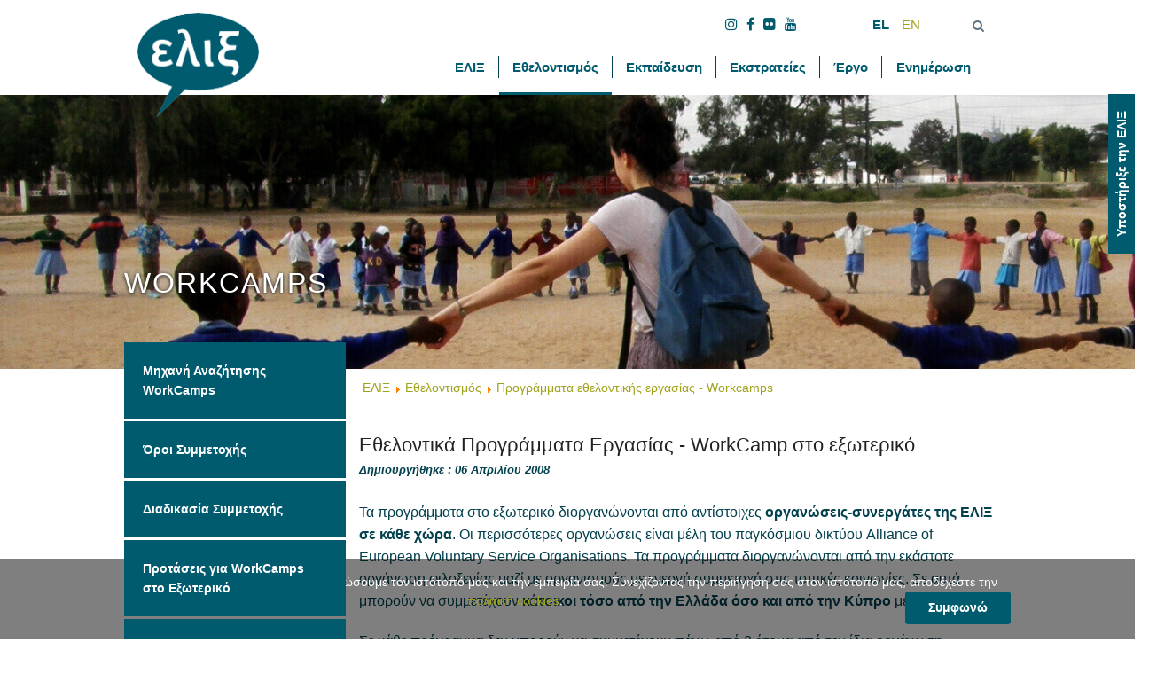

--- FILE ---
content_type: text/html; charset=utf-8
request_url: https://www.elix.org.gr/be-volunteer-gr/workcamps-gr/ethelontika-programmata-mikris-diarkeias-sto-eksoteriko
body_size: 11566
content:
<!DOCTYPE html>
<html lang="el-gr" dir="ltr">
<head>
	<meta name="viewport" content="width=device-width, initial-scale=1.0" />
	<meta name="theme-color" content="#005b6f">
	<link href="https://fonts.googleapis.com/css?family=Noto+Sans:400,400i,700&amp;subset=greek" rel="stylesheet">
	<meta charset="utf-8" />
	<base href="https://www.elix.org.gr/be-volunteer-gr/workcamps-gr/ethelontika-programmata-mikris-diarkeias-sto-eksoteriko" />
	<meta name="keywords" content="ΕΛΙΞ, Προγραμματα Εθελοντικης Εργασιασ, ELIX, workcamps, περιβαλλον, περιβαλοντολογικα, πολιτισμού, αρχαιολογικα, προστασία, ανάδειξη, κοινωνικά, κοινωφελή, παιδια, ΑΜΕΑ, εξωτερικο, eksoteriko, abroad, short term, Ευρωπη, ασια, αφρικη, αμερικη, ινδια, νεπαλ, μεξικο, europe, asia, africa, latin america, south america, usa" />
	<meta name="rights" content="Only with the written authorization of ELIX" />
	<meta name="author" content="ELIX NGO" />
	<meta name="description" content="Εθελοντικά προγράμματα στο εξωτερικό, μικρής διάρκειας. Τα προγράμματα στο εξωτερικό διοργανώνονται από αντίστοιχες οργανώσεις-συνεργάτες της ΕΛΙΞ σε κάθε χώρα. Οι περισσότερες οργανώσεις είναι μέλη του παγκόσμιου δικτύου Alliance network of voluntary service organizations. Τα προγράμματα διοργανώνονται από την εκάστοτε οργάνωση φιλοξενίας μαζί με οργανισμούς με ενεργή συμμετοχή στις τοπικές κοινωνίες." />
	<title>Εθελοντικά Προγράμματα Εργασίας - WorkCamp στο εξωτερικό</title>
	<link href="/templates/elix/favicon.ico" rel="shortcut icon" type="image/vnd.microsoft.icon" />
	
	
	
	
	<link href="/plugins/system/jce/css/content.css?6772a10c078ecbce280fd9ea0dcd2b7b" rel="stylesheet" />
	<link href="/assets/css/foundation.min.css" rel="stylesheet" />
	<link href="/assets/css/elix-theme.css" rel="stylesheet" />
	<link href="/assets/css/font-awesome.min.css?6772a10c078ecbce280fd9ea0dcd2b7b" rel="stylesheet" />
	<link href="/media/com_rsform/css/front.css" rel="stylesheet" />
	<link href="/media/com_rsform/css/frameworks/responsive/responsive.css" rel="stylesheet" />
	<link href="/media/mod_languages/css/template.css?6772a10c078ecbce280fd9ea0dcd2b7b" rel="stylesheet" />
	<style>
div.mod_search106 input[type="search"]{ width:auto; }
	</style>
	<script src="/media/jui/js/jquery.min.js?6772a10c078ecbce280fd9ea0dcd2b7b"></script>
	<script src="/media/jui/js/jquery-noconflict.js?6772a10c078ecbce280fd9ea0dcd2b7b"></script>
	<script src="/media/jui/js/jquery-migrate.min.js?6772a10c078ecbce280fd9ea0dcd2b7b"></script>
						<script src="/media/system/js/caption.js?6772a10c078ecbce280fd9ea0dcd2b7b"></script>
	<script src="/assets/js/jquery.cookie.js"></script>
	<script src="/assets/js/elix-theme.js"></script>
	<script src="/assets/js/foundation.min.js"></script>
	<script src="/media/com_rsform/js/script.js"></script>
	<script src="https://www.google.com/recaptcha/api.js?render=explicit"></script>
	<script src="/media/com_rsform/js/recaptchav2.js"></script>
	<!--[if lt IE 9]><script src="/media/system/js/html5fallback.js?6772a10c078ecbce280fd9ea0dcd2b7b"></script><![endif]-->
	<script>

jQuery(window).on('load',  function() {
				new JCaption('img.caption');
			});function RSFormProInvisibleCallback3()
{
	var form = RSFormPro.getForm(3);
	if (typeof form.submit != 'function') {
		document.createElement('form').submit.call(form)
	} else {
		form.submit();
	}
}

RSFormProReCAPTCHAv2.loaders.push(function(){
	var id = grecaptcha.render('g-recaptcha-27', {"sitekey":"6LcqunIUAAAAAPtRQyaezyYCnsPemioJUxQkuZsR","theme":"light","type":"image","size":"normal"});
	RSFormProReCAPTCHAv2.forms[3] = id;
	
});
	</script>
	<meta property="og:title"        content="Εθελοντικά Προγράμματα Εργασίας - WorkCamp στο εξωτερικό"/>
<meta property="fb:app_id"       content="1114970278667685"/>
<meta property="og:description"  content="Τα προγράμματα στο εξωτερικό διοργανώνονται από αντίστοιχες οργανώσεις-συνεργάτες της ΕΛΙΞ σε κάθε χώρα. Οι περισσότερες οργανώσεις είναι μέλη του παγκόσμιου δικτύου Alliance of European Voluntary Service Organisations. Τα προγράμματα διοργανώνονται από την εκάστοτε οργάνωση φιλοξενίας μαζί με οργανισμούς με ενεργή συμμετοχή στις τοπικές κοινωνίες. Σε αυτά μπορούν να συμμετέχουν κάτοικοι τόσο από την Ελλάδα όσο και από την Κύπρο μέσω της ΕΛΙΞ.
Σε κάθε πρόγραμμα δεν μπορούν να συμμετέχουν πάνω από 2 άτομα από την ίδια οργάνωση. Εξαίρεση αποτελούν κάποιες χώρες όπως Ινδία, Μαρόκο, Νεπάλ, Μεξικό όπου μπορούμε να στείλουμε έως και 3 εθελοντές μαζί. Οι αιτήσεις για τα προγράμματα εξωτερικού πρέπει να καταβάλλονται όσο πιο γρήγορα γίνεται, αφού οι θέσεις αντιστοιχούν σε εθελοντές από όλο το κόσμο και για αυτό κλείνουν πολύ γρήγορα.
Για τη σωστή λειτουργία ενός προγράμματος, οι εθελοντές που συμμετέχουν πρέπει να έχουν ως κύριο ενδιαφέρον το αίσθημα προσφοράς για τις ανάγκες μιας τοπικής κοινότητας, καθώς επίσης την εκμάθηση και το σεβασμό της τοπικής κουλτούρας και των παραδόσεων.

Διαβάστε τις εμπειρίες εθελοντών της ΕΛΙΞ που συμμετείχαν σε WorkCamp στο εξωτερικό.
Δείτε πως αξιολογούν οι Εθελοντές της ΕΛΙΞ τα προγράμματα του 2013 που συμμετείχαν



















ΠΩΣ ΜΠΟΡΩ ΝΑ ΠΡΟΣΦΕΡΩ ΕΘΕΛΟΝΤΙΚΗ ΕΡΓΑΣΙΑ ΣΤΟ ΕΞΩΤΕΡΙΚΟ ;
Οι εθελοντικές εργασίες που μπορεί να κάνει ο κάθε εθελοντής είναι πολλές και διάφορες, ανάλογα και με τα ενδιαφέροντα που έχει. Τα περισσότερα από τα προγράμματα απευθύνονται σε όλες τις ηλικίες, ενώ κάποια από αυτά είναι ειδικά σχεδιασμένα για οικογένειες ή εφήβους.
Ενδεικτικά αναφέρονται:

Εμπλοκή σε ακτιβιστικές δράσεις ανθρωπίνων δικαιωμάτων, ΚΟΡΕΑ
Δραστηριότητες για την προστασία της θαλάσσιας χελώνας, ΜΕΞΙΚΟ
Συμμετοχή σε φεστιβάλ οικολογικού χαρακτήρα, ΓΑΛΛΙΑ
Εργασίες αναπαλαίωσης κτηρίων, ΠΟΛΩΝΙΑ
Συμμετοχή σε αντιρατσιστικό φεστιβάλ, ΙΤΑΛΙΑ
Εκπαιδευτικές δραστηριότητες σε παιδιά, ΙΝΔΙΑ
Ανάπτυξη των καλλιτεχνικών σου δυνατοτήτων σε τέχνες του δρόμου, ΣΕΡΒΙΑ
Συμμετοχή σε περιβαλλοντικό πρόγραμμα, ΤΟΥΡΚΙΑ
Συνεισφορά στη διοργάνωση φεστιβάλ λουλουδιών, ΟΥΚΡΑΝΙΑ
Εργασία με παιδιά, ΙΑΠΩΝΙΑ

Για να ενημερωθείτε για ολα τα διαθέσιμα προγράμματα εθελοντικής εργασίας στο εξωτερικό χρησιμοποιήστε τη μηχανή αναζήτησης εθελοντικών προγραμμάτων μικρής διάρκειας ."/>
<meta property="og:type"         content="article"/>
<meta property="og:url"          content="https://www.elix.org.gr/be-volunteer-gr/workcamps-gr/ethelontika-programmata-mikris-diarkeias-sto-eksoteriko"/>
<meta property="og:image"        content="https://elix.org.gr/images/revslider/uploads/main-rotation-active-citizens-elix.png"/>
<meta property="og:image:alt"    content="https://elix.org.gr/"/>
<meta property="og:site_name"    content="Elix - Προγράμματα Εθελοντικής Εργασίας"/>
<meta property="fb:admins"       content="100005829883677"/>
	<style>
.formResponsive .formHorizontal .formControlLabel {display:none;}
.formResponsive .formHorizontal .formControls {margin-left:0px;}
.formResponsive textarea, .formResponsive input[type="text"], .formResponsive input[type="number"], .formResponsive input[type="email"], .formResponsive input[type="tel"], .formResponsive input[type="url"], .formResponsive input[type="password"] {border-radius: 0px;padding: 10px 10px;margin: 0;width: 90%!important;;}
.formResponsive .formHorizontal .rsform-block {margin-bottom: 0px;}
.formResponsive input[type="submit"], .formResponsive button[type="submit"] {width: 97%;background: #1abc9c;border: none;box-shadow: none;font-size: 15px;letter-spacing: 1px;padding: 13px;font-weight: 600;}
.formResponsive input[type="submit"]:hover , .formResponsive button[type="submit"]:hover {background: #005b6f;}
</style>

</head>
<body class="site com_content view-article layout-blog no-task itemid-244">
<script type="text/javascript">
  var _gaq = _gaq || [];
  _gaq.push(['_setAccount', 'UA-22438840-1']);
  _gaq.push(['_trackPageview']);

  (function() {
    var ga = document.createElement('script'); ga.type = 'text/javascript'; ga.async = true;
    ga.src = ('https:' == document.location.protocol ? 'https://ssl' : 'http://www') + '.google-analytics.com/ga.js';
    var s = document.getElementsByTagName('script')[0]; s.parentNode.insertBefore(ga, s);
  })();
</script>
	<div class="Header" id="Menu">
		<div class="row">
			<div class="elix-logo small-6 medium-2 columns">
				<a href="/" title="ΕΛΙΞ Προγραμματα Εθελοντικης Εργασιας">
					<img src="/assets/imgs/elix-logo.png" alt="ΕΛΙΞ Προγραμματα Εθελοντικης Εργασιας" />
				</a>
			</div>
			<div class="elix-header small-6 medium-10 columns">
				<div class="top-area">
					

<div class="custom-socials small-2 medium-offset-7 columns"  >
	<p><a href="https://www.instagram.com/elix.greece/" target="_blank" rel="noopener"><i class="fa fa-instagram"></i></a><a href="https://www.facebook.com/ELIX.Greece/" target="_blank" rel="noopener"><i class="fa fa-facebook"></i></a><a href="http://www.flickr.com/photos/elix-ngo-greece/collections/" target="_blank" rel="noopener"><i class="fa fa-flickr"></i></a><a href="http://www.youtube.com/user/ELIXgr" target="_blank" rel="noopener"><i class="fa fa-youtube"></i></a></p></div>
<div class="mod-languages small-2 columns">

	<ul class="lang-inline">
						<li class="lang-active" dir="ltr">
			<a href="/be-volunteer-gr/workcamps-gr">
							EL						</a>
			</li>
								<li dir="ltr">
			<a href="/en/be-volunteer-en/workcamps-with-elix-en">
							EN						</a>
			</li>
				</ul>

</div>

					<div class="searchButton small-1 small-offset-3 medium-offset-0 columns">
						<i class="fa fa-search"></i>
					</div>
					<div class="clear"></div>
				</div>
				<div class="mainMenu small-11 medium-12 columns">
					<ul class="nav menu">
<li class="item-102 deeper parent"><a href="/i-elix" title="Μάθε τι είναι η ΕΛΙΞ" class="first">ΕΛΙΞ</a><ul class="nav-child unstyled small"><li class="item-854"><a href="/i-elix" >Ιστορία και Όραμα</a></li><li class="item-276"><a href="/i-elix/aksies-apostoli-orama" class=" .first">Αξίες και Πολιτικές</a></li><li class="item-648"><a href="/i-elix/dioikitiko-simvoulio-policies" >Διοικητικό Συμβούλιο, Οργανόγραμμα &amp; Οικονομικά στοιχεία</a></li><li class="item-651"><a href="/i-elix/networks-inscriptions-of-elix-menu" >Δίκτυα, Πιστοποιήσεις και Μητρώα</a></li><li class="item-277"><a href="/i-elix/our-awards-vravefseis-el" >Τιμητικές Διακρίσεις και Βραβεύσεις</a></li><li class="item-278 parent"><a href="/i-elix/ypostiriktes" class=".last">Υποστηρικτές</a></li><li class="item-560"><a href="/i-elix/theseis-ergasias" >Θέσεις Εργασίας, Προκηρύξεις</a></li></ul></li><li class="item-188 active deeper parent"><a href="/be-volunteer-gr" title="Γίνε εθελοντής, σε WorkCamp, EVS, μικρές ημερήσιες δράσεις"><img src="/images/ELIX_Activities_photos/2018/actions-in-greece/ethelontismoselixfrontpage.jpg" alt="Εθελοντισμός" /><span class="image-title">Εθελοντισμός</span></a><ul class="nav-child unstyled small"><li class="item-245 parent"><a href="/be-volunteer-gr/esc-gr" >Ευρωπαϊκό Σώμα Αλληλεγγύης (ESC)</a></li><li class="item-244 current active parent"><a href="/be-volunteer-gr/workcamps-gr" >Προγράμματα εθελοντικής εργασίας - Workcamps</a></li><li class="item-246 parent"><a href="/be-volunteer-gr/small-medium-actions-gr" >Εθελοντικές Δράσεις στην Ελλάδα</a></li><li class="item-966 parent"><a href="/be-volunteer-gr/aeithalia-eu-zin-megaluteres-ilikies-gr-menu" >Αειθαλεία - ευ ζην στις μεγαλύτερες ηλικίες</a></li></ul></li><li class="item-106 deeper parent"><a href="/training" title="Ευρωπαϊκά Προγράμματα, Ανταλλαγές Νέων, Σεμινάρια με την ΕΛΙΞ"><img src="/images/category-images/ekpaideusielixfrontpage-square.jpg" alt="Εκπαίδευση" /><span class="image-title">Εκπαίδευση</span></a><ul class="nav-child unstyled small"><li class="item-109 parent"><a href="/training/eu-projects" title="Ανταλλαγές Νέων, Σεμινάρια, Μη Τυπική Μάθηση"><img src="/images/category-images/moduleeuropeanprogramselix_1.jpg" alt="Ευρωπαϊκά Προγράμματα" /><span class="image-title">Ευρωπαϊκά Προγράμματα</span></a></li><li class="item-110 parent"><a href="/training/elix-seminars" ><img src="/images/category-images/moduleekpaideusielix.jpg" alt="Σεμινάρια με την ΕΛΙΞ" /><span class="image-title">Σεμινάρια με την ΕΛΙΞ</span></a></li><li class="item-850"><a href="/megala-programmata-elix/koinonika-programmata-stiriksis-evaloton-omadon/the-learning-for-intergration-project-elix-unicef-gr" >Εκπαίδευση για την Ένταξη</a></li></ul></li><li class="item-107 deeper parent"><a href="/campaign-information-events" title="Διεθνείς Εκστρατείες, Δράσεις Ενημέρωσης"><img src="/images/ELIX_Activities_photos/2018/actions-in-greece/elix-anoixta-scholeia-may-2018.jpg" alt="Εκστρατείες" /><span class="image-title">Εκστρατείες</span></a><ul class="nav-child unstyled small"><li class="item-268"><a href="/campaign-information-events/campaign-events-gr" >Διεθνείς εκστρατείες </a></li><li class="item-269"><a href="/campaign-information-events/information-events-gr" >Δράσεις Ενημέρωσης</a></li><li class="item-270"><a href="/campaign-information-events/synergeies-diktiosi-menu" >Συνέργειες και Δικτύωση</a></li></ul></li><li class="item-739 deeper parent"><a href="/ergo" title="Οργάνωσε Δράση με την ΕΛΙΞ, συνεργάσου, στήριξε, πρότεινε"><img src="/images/ELIX_Activities_photos/2018/actions-in-greece/auto-to-kalokairi-elefsina-2018-13.jpg" alt="Έργο" /><span class="image-title">Έργο</span></a><ul class="nav-child unstyled small"><li class="item-848"><a href="/ergo" >Το 'Εργο μας</a></li><li class="item-740"><a href="/ergo/all-elix-workcamp-on-map-el" ><img src="/images/various/elix-workcamps-map.png" alt="Όλα τα WorkCamp μας από το 1987" /><span class="image-title">Όλα τα WorkCamp μας από το 1987</span></a></li><li class="item-756 parent"><a href="/ergo/organose-drasi" title="Οργάνωσε Δράση με την ΕΛΙΞ, συνεργάσου, στήριξε, πρότεινε"><img src="/images/ELIX_Activities_photos/ainm-gifs/gr-workcamps-anim.gif" alt="Οργάνωσε Δράση με την ΕΛΙΞ" /><span class="image-title">Οργάνωσε Δράση με την ΕΛΙΞ</span></a></li></ul></li><li class="item-135 default"><a href="/" title="Αρχική Σελίδα" class=" hide">Αρχική</a></li><li class="item-108 deeper parent"><a href="/press-announcements" title="Ανακοινώσεις, δελτία τύπου της ΕΛΙΞ">Ενημέρωση</a><ul class="nav-child unstyled small"><li class="item-289"><a href="/deltia-typou-anakoinoseis" >Ανακοινώσεις και Δελτία Τύπου</a></li><li class="item-855"><a href="/press-announcements/egrapsan-gia-tin-elix-menu" >Έγραψαν για την ΕΛΙΞ</a></li><li class="item-301"><a href="http://www.youtube.com/playlist?list=PLs4UMOcjAdwae9Gm1UpYTwOk0hUh8np1c" target="_blank" rel="noopener noreferrer">Έδειξαν για την ΕΛΙΞ</a></li><li class="item-851 parent"><a href="/press-announcements/contact-elix" >Επικοινωνία με την ΕΛΙΞ</a></li></ul></li></ul>

				</div>
				<div id="toggler" class="small-1 columns"><i class="fa fa-bars"></i></div>
			</div>
			
			<div id="search-area"><div class="search mod_search106">
	<form action="/be-volunteer-gr/workcamps-gr" method="post" class="form-inline">
		<label for="mod-search-searchword106" class="element-invisible">Αναζήτηση...</label> <input name="searchword" id="mod-search-searchword106" maxlength="200"  class="inputbox search-query input-medium" type="search" size="18" placeholder="Αναζήτηση..." />		<input type="hidden" name="task" value="search" />
		<input type="hidden" name="option" value="com_search" />
		<input type="hidden" name="Itemid" value="733" />
	</form>
</div>
</div>
		</div>
	</div>
			<div class="elixHeader">
			

<div class="customHeader"  style="background-image: url(/images/headers/elix-volunteers-kyklos-africa.jpg)" >
	<div class="row">
<h1>WORKCAMPS</h1>
</div></div>

		</div>
				<div class="clr"></div>
	<div class="Content">
		<div class="row">
							
				<div class="sidebar small-1 medium-3 columns">
					<div id="sidebarToggler"><i class="fa fa-bars"></i> <div>SIDE MENU</div></div>
					<div class="clr"></div><div class=""><div class="row"><ul class="nav menu">
<li class="item-253"><a href="/be-volunteer-gr/workcamps-gr/workcamps-search-engine" ><img src="/images/various/michani-anazitisis-ethelontikon-programmaton-elix.png" alt="Μηχανή Αναζήτησης WorkCamps" /><span class="image-title">Μηχανή Αναζήτησης WorkCamps</span></a></li><li class="item-249"><a href="/be-volunteer-gr/workcamps-gr/oroi-summetochis-workcamp" >Όροι Συμμετοχής</a></li><li class="item-250"><a href="/be-volunteer-gr/workcamps-gr/diadikasia-summetochis-workcamp" ><img src="/images/ELIX_Activities_photos/2015/elix-volunteers-abroad/france-concf-099-experience-elix-2015.jpg" alt="Διαδικασία Συμμετοχής" /><span class="image-title">Διαδικασία Συμμετοχής</span></a></li><li class="item-254"><a href="/be-volunteer-gr/workcamps-gr/workcamp-proposals-el" ><img src="/images/ELIX_Activities_photos/2015/elix-volunteers-abroad/poland-fiye-501-experience-elix.jpg" alt="Προτάσεις για WorkCamps στο Εξωτερικό" /><span class="image-title">Προτάσεις για WorkCamps στο Εξωτερικό</span></a></li><li class="item-252"><a href="/be-volunteer-gr/workcamps-gr/workcamps-in-greece" >Προτάσεις για WorkCamps στην Ελλάδα</a></li><li class="item-255 parent"><a href="/be-volunteer-gr/workcamps-gr/workcamps-volunteers-experience" ><img src="/images/ELIX_Activities_photos/2015/greek-worcamps/elix-workcamps-experience-justyna-poland-1.JPG" alt="Εμπειρίες εθελοντών σε WorkCamps" /><span class="image-title">Εμπειρίες εθελοντών σε WorkCamps</span></a></li><li class="item-852"><a href="/ergo/all-elix-workcamp-on-map-el" target="_blank" rel="noopener noreferrer">Όλα τα WorkCamp από το 1987</a></li></ul>
</div><div class="clr"></div></div>
				</div>
				<div class="mainContent small-11 medium-9 columns">
							
<ul itemscope itemtype="https://schema.org/BreadcrumbList" class="breadcrumb">
			<li class="active">
			<span class="divider icon-location"></span>
		</li>
	
				<li itemprop="itemListElement" itemscope itemtype="https://schema.org/ListItem">
									<a itemprop="item" href="/" class="pathway"><span itemprop="name">ΕΛΙΞ</span></a>
				
									<span class="divider">
						<img src="/media/system/images/arrow.png" alt="" />					</span>
								<meta itemprop="position" content="1">
			</li>
					<li itemprop="itemListElement" itemscope itemtype="https://schema.org/ListItem">
									<a itemprop="item" href="/be-volunteer-gr" class="pathway"><span itemprop="name">Εθελοντισμός</span></a>
				
									<span class="divider">
						<img src="/media/system/images/arrow.png" alt="" />					</span>
								<meta itemprop="position" content="2">
			</li>
					<li itemprop="itemListElement" itemscope itemtype="https://schema.org/ListItem">
									<a itemprop="item" href="/be-volunteer-gr/workcamps-gr" class="pathway"><span itemprop="name">Προγράμματα εθελοντικής εργασίας - Workcamps</span></a>
				
								<meta itemprop="position" content="3">
			</li>
		</ul>

				<div class="item-page" itemscope itemtype="https://schema.org/Article">
	<meta itemprop="inLanguage" content="el-GR" />
	
		
			<div class="page-header">
					<h2 itemprop="headline">
				Εθελοντικά Προγράμματα Εργασίας - WorkCamp στο εξωτερικό			</h2>
									</div>
					
		
						<dl class="article-info muted">

		
			<dt class="article-info-term">
							</dt>

			
			
			
			
			
		
												<dd class="create">
					<span class="icon-calendar" aria-hidden="true"></span>
					<time datetime="2008-04-06T04:09:50+03:00" itemprop="dateCreated">
						Δημιουργήθηκε : 06 Απριλίου 2008					</time>
			</dd>			
			
						</dl>
	
	
		
							<div itemprop="articleBody">
		<p>Τα προγράμματα στο εξωτερικό διοργανώνονται από αντίστοιχες <strong>οργανώσεις-συνεργάτες της ΕΛΙΞ σε κάθε χώρα</strong>. Οι περισσότερες οργανώσεις είναι μέλη του παγκόσμιου δικτύου Alliance of European Voluntary Service Organisations. Τα προγράμματα διοργανώνονται από την εκάστοτε οργάνωση φιλοξενίας μαζί με οργανισμούς με ενεργή συμμετοχή στις τοπικές κοινωνίες. Σε αυτά μπορούν να συμμετέχουν <strong>κάτοικοι τόσο από την Ελλάδα όσο και από την Κύπρο</strong> μέσω της ΕΛΙΞ.</p>
<p>Σε κάθε πρόγραμμα δεν μπορούν να συμμετέχουν πάνω από 2 άτομα από την ίδια οργάνωση. Εξαίρεση αποτελούν κάποιες χώρες όπως <strong>Ινδία, Μαρόκο, Νεπάλ, Μεξικό</strong> όπου μπορούμε να στείλουμε έως και 3 εθελοντές μαζί. Οι αιτήσεις για τα προγράμματα εξωτερικού πρέπει να καταβάλλονται όσο πιο γρήγορα γίνεται, αφού οι θέσεις αντιστοιχούν σε εθελοντές από όλο το κόσμο και για αυτό κλείνουν πολύ γρήγορα.</p>
<p>Για τη σωστή λειτουργία ενός προγράμματος, οι εθελοντές που συμμετέχουν πρέπει να έχουν ως κύριο ενδιαφέρον το αίσθημα προσφοράς για τις ανάγκες μιας τοπικής κοινότητας, καθώς επίσης την εκμάθηση και το σεβασμό της τοπικής κουλτούρας και των παραδόσεων.</p>
<ul>
<li style="text-align: justify;">Διαβάστε <strong><a href="/be-volunteer-gr/workcamps-gr/workcamps-volunteers-experience" target="_blank">τις εμπειρίες εθελοντών της ΕΛΙΞ</a> που συμμετείχαν σε WorkCamp στο εξωτερικό</strong>.</li>
<li style="text-align: justify;"><strong>Δείτε πως αξιολογούν <a href="/be-volunteer-gr/workcamps-gr/workcamps-volunteers-experience/volunteers-workcamps-evaluation-2013" hreflang="el" target="_blank">οι Εθελοντές της ΕΛΙΞ τα προγράμματα του 2013</a> που συμμετείχαν</strong></li>
</ul>
<div>
<table style="height: 273px; width: 650px;" border="0" align="center">
<tbody>
<tr align="left" valign="top">
<td align="left" valign="top">
<p><img style="margin: 4px; vertical-align: middle;" title="Εθελοντικά προγράμματα μικρής διάρκειας απο την ΕΛΙΞ" src="/images/star_thumbnails/tn_france%202006%2016.jpg" alt="Εθελοντικά προγράμματα μικρής διάρκειας απο την ΕΛΙΞ" width="200" height="149" /></p>
</td>
<td align="left"><img style="margin: 4px; vertical-align: middle;" title="Εθελοντικά προγράμματα μικρής διάρκειας απο την ΕΛΙΞ" src="/images/star_thumbnails/tn_india%202006%2001.jpg" alt="Εθελοντικά προγράμματα μικρής διάρκειας απο την ΕΛΙΞ" width="200" height="149" /></td>
<td align="left"><img style="margin: 4px; vertical-align: middle;" title="Εθελοντικά προγράμματα μικρής διάρκειας απο την ΕΛΙΞ" src="/images/star_thumbnails/tn_jordan%202005%2005%20(hr).jpg" alt="Εθελοντικά προγράμματα μικρής διάρκειας απο την ΕΛΙΞ" width="200" height="149" /></td>
</tr>
<tr>
<td align="left"><img style="margin: 4px; vertical-align: middle;" title="Εθελοντικά προγράμματα μικρής διάρκειας απο την ΕΛΙΞ" src="/images/star_pictures/2011elixvolunteersattanzania0_20110928173448.jpg" alt="Εθελοντικά προγράμματα μικρής διάρκειας απο την ΕΛΙΞ" width="200" height="150" /></td>
<td align="left"><img style="margin: 4px; vertical-align: middle;" title="Εθελοντικά προγράμματα μικρής διάρκειας απο την ΕΛΙΞ" src="/images/star_thumbnails/tn_japan%202005%2004%20(hr).jpg" alt="Εθελοντικά προγράμματα μικρής διάρκειας απο την ΕΛΙΞ" width="200" height="149" /></td>
<td align="left"><img style="margin: 4px; vertical-align: middle;" title="Εθελοντικά προγράμματα μικρής διάρκειας απο την ΕΛΙΞ" src="/images/star_thumbnails/tn_spain%202004%2001.jpg" alt="Εθελοντικά προγράμματα μικρής διάρκειας απο την ΕΛΙΞ" width="200" height="149" /></td>
</tr>
</tbody>
</table>
</div>
<p><strong>ΠΩΣ ΜΠΟΡΩ ΝΑ ΠΡΟΣΦΕΡΩ ΕΘΕΛΟΝΤΙΚΗ ΕΡΓΑΣΙΑ ΣΤΟ ΕΞΩΤΕΡΙΚΟ ;</strong></p>
<p>Οι εθελοντικές εργασίες που μπορεί να κάνει ο κάθε εθελοντής είναι πολλές και διάφορες, ανάλογα και με τα ενδιαφέροντα που έχει. Τα περισσότερα από τα προγράμματα <strong>απευθύνονται σε όλες τις ηλικίες</strong>, ενώ <strong>κάποια από αυτά είναι ειδικά σχεδιασμένα για οικογένειες ή εφήβους</strong>.</p>
<p><strong>Ενδεικτικά αναφέρονται:</strong></p>
<ul>
<li>Εμπλοκή σε ακτιβιστικές δράσεις ανθρωπίνων δικαιωμάτων, ΚΟΡΕΑ</li>
<li>Δραστηριότητες για την προστασία της θαλάσσιας χελώνας, ΜΕΞΙΚΟ</li>
<li>Συμμετοχή σε φεστιβάλ οικολογικού χαρακτήρα, ΓΑΛΛΙΑ</li>
<li>Εργασίες αναπαλαίωσης κτηρίων, ΠΟΛΩΝΙΑ</li>
<li>Συμμετοχή σε αντιρατσιστικό φεστιβάλ, ΙΤΑΛΙΑ</li>
<li>Εκπαιδευτικές δραστηριότητες σε παιδιά, ΙΝΔΙΑ</li>
<li>Ανάπτυξη των καλλιτεχνικών σου δυνατοτήτων σε τέχνες του δρόμου, ΣΕΡΒΙΑ</li>
<li>Συμμετοχή σε περιβαλλοντικό πρόγραμμα, ΤΟΥΡΚΙΑ</li>
<li>Συνεισφορά στη διοργάνωση φεστιβάλ λουλουδιών, ΟΥΚΡΑΝΙΑ</li>
<li>Εργασία με παιδιά, ΙΑΠΩΝΙΑ</li>
</ul>
<p>Για να ενημερωθείτε για ολα τα διαθέσιμα προγράμματα εθελοντικής εργασίας στο εξωτερικό χρησιμοποιήστε τη <strong><a title="Βρες το πρόγραμμα που σου ταιριάζει" dir="ltr" href="/be-volunteer-gr/workcamps-gr/workcamps-search-engine" target="_blank">μηχανή αναζήτησης εθελοντικών προγραμμάτων μικρής διάρκειας</a><a title="ΜΗΧΑΝΗ ΑΝΑΖΗΤΗΣΗΣ WorkCamps με την ΕΛΙΞ" href="/component/content/article/glossari-michanis-anazitisis-programmaton?Itemid=185" target="_blank"> </a></strong>.</p> 	</div>
		
										<div class="clear"></div>
</div>
<h3 class="relatedTitle">Σχετικά Άρθρα</h3>

<!-- Related Articles Section -->


<!-- Related Tags Section -->

<!-- Related Categories Section -->

<div id="relatedArticles" class="row">
				
			<a href="/be-volunteer-gr/workcamps-gr/workcamps-volunteers-experience" target="_blank">
			<div class="relArticle small-4 columns">
				<div class="relartImage small-12 columns">
					<img src="/images/category-images/ethelontika-workcamps-thump.png" alt="Εμπειρίες εθελοντών από Προγράμματα Εθελοντικής Εργασίας - WorkCamps" />
				</div>
				<div class="relInfo small-12 columns">
					<h4>Εμπειρίες εθελοντών από Προγράμματα Εθελοντικής Εργασίας - WorkCamps</h4>
				</div>
				<div class="clear"></div>
			</div>
		</a>
			
			<a href="/be-volunteer-gr/workcamps-gr/workcamp-proposals-el" target="_blank">
			<div class="relArticle small-4 columns">
				<div class="relartImage small-12 columns">
					<img src="/images/ELIX_Activities_photos/2017/elix-volunteers-abroad/germany-wc-experience-dachau-elix-2017.jpg" alt="Προτάσεις για WorkCamps στο Εξωτερικό" />
				</div>
				<div class="relInfo small-12 columns">
					<h4>Προτάσεις για WorkCamps στο Εξωτερικό</h4>
				</div>
				<div class="clear"></div>
			</div>
		</a>
		</div>

				
			</div>
		</div>
	</div>
		<div class="ContentBottom">
		<div class="row">
			<div class="clr"></div><div class=""><div class="row"> 
<div id="trexousesDraseis" class="anchor"></div>
<div class="menuboxes row ">
    <div class="menuitem small-12 medium-3 columns">
      <a href="/be-volunteer-gr/workcamps-gr/workcamps-search-engine">
        <div class="menutag-image" style="background-image: url(/images/various/michani-anazitisis-ethelontikon-programmaton-elix.png)"></div>
      </a>
      <div class="menuitem-description">
        <h4>
          <a href="/be-volunteer-gr/workcamps-gr/workcamps-search-engine">
            Μηχανή Αναζήτησης WorkCamps          </a>

        </h4>
      </div>
      <a href="/be-volunteer-gr/workcamps-gr/workcamps-search-engine">
        <div class="menuitem-more">ΔΙΑΒΑΣΤΕ ΠΕΡΙΣΣΟΤΕΡΑ</div>
      </a>
    </div>
    <div class="menuitem small-12 medium-3 columns">
      <a href="/be-volunteer-gr/workcamps-gr/diadikasia-summetochis-workcamp">
        <div class="menutag-image" style="background-image: url(/images/ELIX_Activities_photos/2015/elix-volunteers-abroad/france-concf-099-experience-elix-2015.jpg)"></div>
      </a>
      <div class="menuitem-description">
        <h4>
          <a href="/be-volunteer-gr/workcamps-gr/diadikasia-summetochis-workcamp">
            Διαδικασία Συμμετοχής          </a>

        </h4>
      </div>
      <a href="/be-volunteer-gr/workcamps-gr/diadikasia-summetochis-workcamp">
        <div class="menuitem-more">ΔΙΑΒΑΣΤΕ ΠΕΡΙΣΣΟΤΕΡΑ</div>
      </a>
    </div>
    <div class="menuitem small-12 medium-3 columns">
      <a href="/be-volunteer-gr/workcamps-gr/workcamp-proposals-el">
        <div class="menutag-image" style="background-image: url(/images/ELIX_Activities_photos/2015/elix-volunteers-abroad/poland-fiye-501-experience-elix.jpg)"></div>
      </a>
      <div class="menuitem-description">
        <h4>
          <a href="/be-volunteer-gr/workcamps-gr/workcamp-proposals-el">
            Προτάσεις για WorkCamps στο Εξωτερικό          </a>

        </h4>
      </div>
      <a href="/be-volunteer-gr/workcamps-gr/workcamp-proposals-el">
        <div class="menuitem-more">ΔΙΑΒΑΣΤΕ ΠΕΡΙΣΣΟΤΕΡΑ</div>
      </a>
    </div>
    <div class="menuitem small-12 medium-3 columns">
      <a href="/be-volunteer-gr/workcamps-gr/workcamps-volunteers-experience">
        <div class="menutag-image" style="background-image: url(/images/ELIX_Activities_photos/2015/greek-worcamps/elix-workcamps-experience-justyna-poland-1.JPG)"></div>
      </a>
      <div class="menuitem-description">
        <h4>
          <a href="/be-volunteer-gr/workcamps-gr/workcamps-volunteers-experience">
            Εμπειρίες εθελοντών σε WorkCamps          </a>

        </h4>
      </div>
      <a href="/be-volunteer-gr/workcamps-gr/workcamps-volunteers-experience">
        <div class="menuitem-more">ΔΙΑΒΑΣΤΕ ΠΕΡΙΣΣΟΤΕΡΑ</div>
      </a>
    </div>
</div>
</div><div class="clr"></div></div>
		</div>
	</div>
	<div class="footer" id="Footer">
		<div class="row">
            <div class="small-12 columns"><img src="/assets/imgs/footer-logo.png" alt="ελιξ - footer logo" /></div>
            <div class="clr"></div>
            <div class="footer1 small-12 medium-3 columns">
                

<div class="custom"  >
	<p style="text-align: left;">Η ΕΛΙΞ είναι μια Αστική Μη Κερδοσκοπική Εταιρεία που ιδρύθηκε το 1987 με σκοπό την προώθηση του εθελοντισμού στην Ελλάδα και υλοποιεί προγράμματα με κοινωνικό αντίκρυσμα.</p>
<p><a href="/el/i-elix">ΠΕΡΙΣΣΟΤΕΡΑ</a></p></div>


<div class="custom socials"  >
	<div class="social small-6 columns"><a href="https://www.instagram.com/elix.greece/" target="_blank" rel="noopener"><i class="fa fa-instagram"></i></a>
<div class="social-title">Find Us<br /> <span>Instagram</span></div>
</div>
<div class="social small-6 columns"><a href="http://www.flickr.com/photos/elix-ngo-greece/collections/" target="_blank" rel="noopener"><i class="fa fa-flickr"></i></a>
<div class="social-title">Find Us<br /> <span>on Flickr</span></div>
</div>
<div class="social small-6 columns"><a href="https://www.facebook.com/ELIX.Greece/" target="_blank" rel="noopener"><i class="fa fa-facebook"></i></a>
<div class="social-title">Find Us<br /> <span>on Facebook</span></div>
</div>
<div class="social small-6 columns"><a href="http://www.youtube.com/user/ELIXgr/" target="_blank" rel="noopener"><i class="fa fa-youtube"></i></a>
<div class="social-title">Find Us<br /> <span>on Youtube</span></div>
</div></div>

            </div>
            <div class="medium-1 columns"></div>
            <div class="footer2 small-12 medium-5 columns">
                

<div class="custom"  >
	<p><strong>ΕΛΙΞ - Προγράμματα Εθελοντικής Εργασίας</strong></p>
<hr />
<p><a href="https://goo.gl/maps/gDoNwiwVLK62" target="_blank" rel="noopener"><i class="fa fa-map-o"></i></a> : Βερανζέρου 15, Τ.Κ.10677 Αθήνα (5ος όροφος), Ελλάδα</p>
<hr />
<p><i class="fa fa-phone"></i> : 2103825506 (10:00 - 18:00)&nbsp;</p>
<p><i class="fa fa-envelope"></i> : <a href="mailto:elix@elix.org.gr">elix@elix.org.gr</a></p>
<hr /></div>


<div class="custom"  >
	<div data-mooform-id="53a062cc-379f-44d3-958b-af88eb110b82"></div>
<form action="https://app.moosend.com/subscribe/ddf9e2ca-e287-46f5-aa76-c41f1595942f" method="post" target="_blank" id="ms-sub-form">
<div style="margin-bottom: 10px;"><span style="font-size: 18pt;"><a href="https://elix.m-pages.com/SSJYGV/website-elix" target="_blank" rel="noopener" dir="ltr"><strong>Εγγραφείτε στο Newsletter μας</strong></a></span></div>
</form></div>

            </div>
            <div class="footer3 small-12 medium-4 columns">
                
<div class="rsform">
	<form method="post"  id="userForm" class="formResponsive" action="https://www.elix.org.gr/be-volunteer-gr/workcamps-gr/ethelontika-programmata-mikris-diarkeias-sto-eksoteriko"><h2>Φόρμα Επικοινωνίας</h2>
<div id="rsform_error_3" style="display: none;"><p class="formRed">Please complete all required fields!</p></div>
<!-- Do not remove this ID, it is used to identify the page so that the pagination script can work correctly -->
<fieldset class="formHorizontal formContainer" id="rsform_3_page_0">
	<div class="rsform-block rsform-block-name">
	<div class="formControlLabel"><strong class="formRequired"></strong></div>
		<div class="formControls">
			<div class="formBody"><input type="text" value="" size="20" placeholder="Ό&nu;&omicron;&mu;&alpha;" name="form[name]" id="name" class="rsform-input-box" /><span class="formValidation"><span id="component23" class="formNoError">Invalid Input</span></span></div>
			<p class="formDescription"></p>
		</div>
	</div>
	<div class="rsform-block rsform-block-mail">
	<div class="formControlLabel"><strong class="formRequired"></strong></div>
		<div class="formControls">
			<div class="formBody"><input type="text" value="" size="20" placeholder="Email" name="form[mail]" id="mail" class="rsform-input-box" /><span class="formValidation"><span id="component24" class="formNoError">Invalid Input</span></span></div>
			<p class="formDescription"></p>
		</div>
	</div>
	<div class="rsform-block rsform-block-text">
	<div class="formControlLabel"></div>
		<div class="formControls">
			<div class="formBody"><textarea cols="50" rows="6" placeholder="&Gamma;&rho;ά&psi;&tau;&epsilon; &tau;&omicron; &kappa;&epsilon;&iota;&mu;&epsilon;&nu;ό &sigma;&alpha;&sigmaf; &epsilon;&delta;ώ" name="form[text]" id="text" class="rsform-text-box"></textarea><span class="formValidation"><span id="component25" class="formNoError">Invalid Input</span></span></div>
			<p class="formDescription"></p>
		</div>
	</div>
	<div class="rsform-block rsform-block-captcha">
	<div class="formControlLabel"></div>
		<div class="formControls">
			<div class="formBody"><div id="g-recaptcha-27"></div>
			<noscript>
			  <div style="width: 302px; height: 352px;">
				<div style="width: 302px; height: 352px; position: relative;">
				  <div style="width: 302px; height: 352px; position: absolute;">
					<iframe src="https://www.google.com/recaptcha/api/fallback?k=6LcqunIUAAAAAPtRQyaezyYCnsPemioJUxQkuZsR" frameborder="0" scrolling="no" style="width: 302px; height:352px; border-style: none;"></iframe>
				  </div>
				  <div style="width: 250px; height: 80px; position: absolute; border-style: none; bottom: 21px; left: 25px; margin: 0px; padding: 0px; right: 25px;">
					<textarea id="g-recaptcha-response" name="g-recaptcha-response" class="g-recaptcha-response" style="width: 250px; height: 80px; border: 1px solid #c1c1c1; margin: 0px; padding: 0px; resize: none;"></textarea>
				  </div>
				</div>
			  </div>
			</noscript><span class="formValidation"><span id="component27" class="formNoError">Invalid Input</span></span></div>
			<p class="formDescription"></p>
		</div>
	</div>
	<div class="rsform-block rsform-block-submit">
	<div class="formControlLabel"></div>
		<div class="formControls">
			<div class="formBody"><button type="submit" name="form[submit]" id="submit" class="rsform-submit-button" >&Upsilon;&Pi;&Omicron;&Beta;&Omicron;&Lambda;&Eta;</button><span class="formValidation"></span></div>
			<p class="formDescription"></p>
		</div>
	</div>
</fieldset>
<input type="hidden" name="form[formId]" value="3"/></form><script type="text/javascript">RSFormPro.Ajax.URL = "\/component\/rsform\/?task=ajaxValidate";</script><script type="text/javascript">RSFormProUtils.addEvent(window, 'load', function(){var form = rsfp_getForm(3); 
			var submitElement = RSFormPro.getElementByType(3, 'submit');
			for (i = 0; i < submitElement.length; i++) {
				if (RSFormProUtils.hasClass(submitElement[i],'rsform-submit-button')) {
					RSFormProUtils.addEvent(submitElement[i],'click', (function(event) {
							event.preventDefault();
							RSClickedSubmitElement = this;
							for (j = 0; j < submitElement.length; j++) {
								submitElement[j].setAttribute('data-disableonsubmit','1');
							}
							ajaxValidation(form, undefined);
					}));
				}
			}
			});
			</script>
<script type="text/javascript">
ajaxExtraValidationScript[3] = function(task, formId, data){ 
var formComponents = {};
formComponents[23]='name';formComponents[24]='mail';formComponents[25]='text';formComponents[27]='captcha';
ajaxDisplayValidationErrors(formComponents, task, formId, data);
};
</script></div>
            </div>
        </div>
	</div>
    <div class="subfooter">
		<div class="row">
            <div class="small-12 medium-5 columns">
                

<div class="custom footer1"  >
	<p>Copyright © 2013 ΕΛΙΞ Προγραμματα Εθελοντικης Εργασιας. <br />Με την επιφύλαξη παντός δικαιώματος.&nbsp; &nbsp; &nbsp;[<a href="/genikoi-oroi-xrisis" target="_self">Όροι Χρήσης</a>]</p></div>

            </div>
            <div class="small-12 medium-7 columns">
                <ul class="nav menu">
<li class="item-102 parent"><a href="/i-elix" title="Μάθε τι είναι η ΕΛΙΞ" class="first">ΕΛΙΞ</a></li><li class="item-188 active parent"><a href="/be-volunteer-gr" title="Γίνε εθελοντής, σε WorkCamp, EVS, μικρές ημερήσιες δράσεις"><img src="/images/ELIX_Activities_photos/2018/actions-in-greece/ethelontismoselixfrontpage.jpg" alt="Εθελοντισμός" /><span class="image-title">Εθελοντισμός</span></a></li><li class="item-106 parent"><a href="/training" title="Ευρωπαϊκά Προγράμματα, Ανταλλαγές Νέων, Σεμινάρια με την ΕΛΙΞ"><img src="/images/category-images/ekpaideusielixfrontpage-square.jpg" alt="Εκπαίδευση" /><span class="image-title">Εκπαίδευση</span></a></li><li class="item-107 parent"><a href="/campaign-information-events" title="Διεθνείς Εκστρατείες, Δράσεις Ενημέρωσης"><img src="/images/ELIX_Activities_photos/2018/actions-in-greece/elix-anoixta-scholeia-may-2018.jpg" alt="Εκστρατείες" /><span class="image-title">Εκστρατείες</span></a></li><li class="item-739 parent"><a href="/ergo" title="Οργάνωσε Δράση με την ΕΛΙΞ, συνεργάσου, στήριξε, πρότεινε"><img src="/images/ELIX_Activities_photos/2018/actions-in-greece/auto-to-kalokairi-elefsina-2018-13.jpg" alt="Έργο" /><span class="image-title">Έργο</span></a></li><li class="item-135 default"><a href="/" title="Αρχική Σελίδα" class=" hide">Αρχική</a></li><li class="item-108 parent"><a href="/press-announcements" title="Ανακοινώσεις, δελτία τύπου της ΕΛΙΞ">Ενημέρωση</a></li></ul>

				<div class="copyright">Designed &amp; Developed by <a href="https://www.sphereweb.gr/" target="_blank" title="Κατασκευή Ιστοσελίδων">Sphere Web</a></div>
            </div>
        </div>
	</div>
		<div id="slidemenu">
		<div class="slideit " >
    <div class="slidem-title">Υποστήριξε  την  ΕΛΙΞ</div>
    <ul class="slidemenu-container">
                <li>
			<a href="/gine-ethelontis">
									<i class="fa fa-child"></i>
				                Γίνε Εθελοντής                </a>
            </li>
                <li>
			<a href="/kane-dorea">
									<i class="fa fa-globe"></i>
				                Κάνε Δωρεά                </a>
            </li>
        </ul>
    <div class="clr"></div>
</div>

	</div>
		
	<div id="cookieNotice" class="active">
		<div class="row">
			Χρησιμοποιούμε cookies για να βελτιώσουμε τον ιστότοπό μας και την εμπειρία σας. Συνεχίζοντας την περιήγηση σας στον ιστότοπό μας, αποδέχεστε την <a href="/genikoi-oroi-xrisis#cookies">πολιτική cookies</a>. <a href="#" onclick="setCookie('cookies', 'accept', 30)" class="btn gradient">Συμφωνώ</a>
		</div>
	</div>
	<script>
		function setCookie(cname, cvalue, exdays) {
			var d = new Date();
			d.setTime(d.getTime() + (exdays*24*60*60*1000));
			var expires = "expires="+ d.toUTCString();
			document.cookie = cname + "=" + cvalue + ";" + expires + ";path=/";
		}
	</script>
	<script>

(function($) {
var element = $('.sidebar'),
		
		        originalY = element.offset().top;

		    // Space between element and top of screen (when scrolling)
		    var topMargin = 200;

		    // Should probably be set in CSS; but here just for emphasis
		    element.css('position', 'relative');


		    $(window).on('scroll', function(event) {
		        var scrollTop = $(window).scrollTop();
						var footerDistance = $('.Header').height() + $('.elixHeader').height() + $('.Content').height() - $('.sidebar').height();
		        element.stop(false, false).animate({
		            top: scrollTop < originalY
		                    ? 0
		                    : scrollTop - originalY + topMargin
		        }, 300);
						console.log(footerDistance);
						if(scrollTop > footerDistance) {
						element.stop()
						}
		    });

})(jQuery);

	</script>
	<script>
	window.onscroll = function() {scrollFunction()};
	function scrollFunction() {
			var headermenu = document.getElementById("Menu");
			if (document.body.scrollTop > 130 || document.documentElement.scrollTop > 130) {
					headermenu.classList.add("active");
					//document.getElementById("myBtn").style.display = "block";
			} else {
					//document.getElementById("myBtn").style.display = "none";
					headermenu.classList.remove("active");
			}
	}
	</script>
</body>
</html>


--- FILE ---
content_type: text/html; charset=utf-8
request_url: https://www.google.com/recaptcha/api2/anchor?ar=1&k=6LcqunIUAAAAAPtRQyaezyYCnsPemioJUxQkuZsR&co=aHR0cHM6Ly93d3cuZWxpeC5vcmcuZ3I6NDQz&hl=en&type=image&v=PoyoqOPhxBO7pBk68S4YbpHZ&theme=light&size=normal&anchor-ms=20000&execute-ms=30000&cb=lh91lld6zwxt
body_size: 49641
content:
<!DOCTYPE HTML><html dir="ltr" lang="en"><head><meta http-equiv="Content-Type" content="text/html; charset=UTF-8">
<meta http-equiv="X-UA-Compatible" content="IE=edge">
<title>reCAPTCHA</title>
<style type="text/css">
/* cyrillic-ext */
@font-face {
  font-family: 'Roboto';
  font-style: normal;
  font-weight: 400;
  font-stretch: 100%;
  src: url(//fonts.gstatic.com/s/roboto/v48/KFO7CnqEu92Fr1ME7kSn66aGLdTylUAMa3GUBHMdazTgWw.woff2) format('woff2');
  unicode-range: U+0460-052F, U+1C80-1C8A, U+20B4, U+2DE0-2DFF, U+A640-A69F, U+FE2E-FE2F;
}
/* cyrillic */
@font-face {
  font-family: 'Roboto';
  font-style: normal;
  font-weight: 400;
  font-stretch: 100%;
  src: url(//fonts.gstatic.com/s/roboto/v48/KFO7CnqEu92Fr1ME7kSn66aGLdTylUAMa3iUBHMdazTgWw.woff2) format('woff2');
  unicode-range: U+0301, U+0400-045F, U+0490-0491, U+04B0-04B1, U+2116;
}
/* greek-ext */
@font-face {
  font-family: 'Roboto';
  font-style: normal;
  font-weight: 400;
  font-stretch: 100%;
  src: url(//fonts.gstatic.com/s/roboto/v48/KFO7CnqEu92Fr1ME7kSn66aGLdTylUAMa3CUBHMdazTgWw.woff2) format('woff2');
  unicode-range: U+1F00-1FFF;
}
/* greek */
@font-face {
  font-family: 'Roboto';
  font-style: normal;
  font-weight: 400;
  font-stretch: 100%;
  src: url(//fonts.gstatic.com/s/roboto/v48/KFO7CnqEu92Fr1ME7kSn66aGLdTylUAMa3-UBHMdazTgWw.woff2) format('woff2');
  unicode-range: U+0370-0377, U+037A-037F, U+0384-038A, U+038C, U+038E-03A1, U+03A3-03FF;
}
/* math */
@font-face {
  font-family: 'Roboto';
  font-style: normal;
  font-weight: 400;
  font-stretch: 100%;
  src: url(//fonts.gstatic.com/s/roboto/v48/KFO7CnqEu92Fr1ME7kSn66aGLdTylUAMawCUBHMdazTgWw.woff2) format('woff2');
  unicode-range: U+0302-0303, U+0305, U+0307-0308, U+0310, U+0312, U+0315, U+031A, U+0326-0327, U+032C, U+032F-0330, U+0332-0333, U+0338, U+033A, U+0346, U+034D, U+0391-03A1, U+03A3-03A9, U+03B1-03C9, U+03D1, U+03D5-03D6, U+03F0-03F1, U+03F4-03F5, U+2016-2017, U+2034-2038, U+203C, U+2040, U+2043, U+2047, U+2050, U+2057, U+205F, U+2070-2071, U+2074-208E, U+2090-209C, U+20D0-20DC, U+20E1, U+20E5-20EF, U+2100-2112, U+2114-2115, U+2117-2121, U+2123-214F, U+2190, U+2192, U+2194-21AE, U+21B0-21E5, U+21F1-21F2, U+21F4-2211, U+2213-2214, U+2216-22FF, U+2308-230B, U+2310, U+2319, U+231C-2321, U+2336-237A, U+237C, U+2395, U+239B-23B7, U+23D0, U+23DC-23E1, U+2474-2475, U+25AF, U+25B3, U+25B7, U+25BD, U+25C1, U+25CA, U+25CC, U+25FB, U+266D-266F, U+27C0-27FF, U+2900-2AFF, U+2B0E-2B11, U+2B30-2B4C, U+2BFE, U+3030, U+FF5B, U+FF5D, U+1D400-1D7FF, U+1EE00-1EEFF;
}
/* symbols */
@font-face {
  font-family: 'Roboto';
  font-style: normal;
  font-weight: 400;
  font-stretch: 100%;
  src: url(//fonts.gstatic.com/s/roboto/v48/KFO7CnqEu92Fr1ME7kSn66aGLdTylUAMaxKUBHMdazTgWw.woff2) format('woff2');
  unicode-range: U+0001-000C, U+000E-001F, U+007F-009F, U+20DD-20E0, U+20E2-20E4, U+2150-218F, U+2190, U+2192, U+2194-2199, U+21AF, U+21E6-21F0, U+21F3, U+2218-2219, U+2299, U+22C4-22C6, U+2300-243F, U+2440-244A, U+2460-24FF, U+25A0-27BF, U+2800-28FF, U+2921-2922, U+2981, U+29BF, U+29EB, U+2B00-2BFF, U+4DC0-4DFF, U+FFF9-FFFB, U+10140-1018E, U+10190-1019C, U+101A0, U+101D0-101FD, U+102E0-102FB, U+10E60-10E7E, U+1D2C0-1D2D3, U+1D2E0-1D37F, U+1F000-1F0FF, U+1F100-1F1AD, U+1F1E6-1F1FF, U+1F30D-1F30F, U+1F315, U+1F31C, U+1F31E, U+1F320-1F32C, U+1F336, U+1F378, U+1F37D, U+1F382, U+1F393-1F39F, U+1F3A7-1F3A8, U+1F3AC-1F3AF, U+1F3C2, U+1F3C4-1F3C6, U+1F3CA-1F3CE, U+1F3D4-1F3E0, U+1F3ED, U+1F3F1-1F3F3, U+1F3F5-1F3F7, U+1F408, U+1F415, U+1F41F, U+1F426, U+1F43F, U+1F441-1F442, U+1F444, U+1F446-1F449, U+1F44C-1F44E, U+1F453, U+1F46A, U+1F47D, U+1F4A3, U+1F4B0, U+1F4B3, U+1F4B9, U+1F4BB, U+1F4BF, U+1F4C8-1F4CB, U+1F4D6, U+1F4DA, U+1F4DF, U+1F4E3-1F4E6, U+1F4EA-1F4ED, U+1F4F7, U+1F4F9-1F4FB, U+1F4FD-1F4FE, U+1F503, U+1F507-1F50B, U+1F50D, U+1F512-1F513, U+1F53E-1F54A, U+1F54F-1F5FA, U+1F610, U+1F650-1F67F, U+1F687, U+1F68D, U+1F691, U+1F694, U+1F698, U+1F6AD, U+1F6B2, U+1F6B9-1F6BA, U+1F6BC, U+1F6C6-1F6CF, U+1F6D3-1F6D7, U+1F6E0-1F6EA, U+1F6F0-1F6F3, U+1F6F7-1F6FC, U+1F700-1F7FF, U+1F800-1F80B, U+1F810-1F847, U+1F850-1F859, U+1F860-1F887, U+1F890-1F8AD, U+1F8B0-1F8BB, U+1F8C0-1F8C1, U+1F900-1F90B, U+1F93B, U+1F946, U+1F984, U+1F996, U+1F9E9, U+1FA00-1FA6F, U+1FA70-1FA7C, U+1FA80-1FA89, U+1FA8F-1FAC6, U+1FACE-1FADC, U+1FADF-1FAE9, U+1FAF0-1FAF8, U+1FB00-1FBFF;
}
/* vietnamese */
@font-face {
  font-family: 'Roboto';
  font-style: normal;
  font-weight: 400;
  font-stretch: 100%;
  src: url(//fonts.gstatic.com/s/roboto/v48/KFO7CnqEu92Fr1ME7kSn66aGLdTylUAMa3OUBHMdazTgWw.woff2) format('woff2');
  unicode-range: U+0102-0103, U+0110-0111, U+0128-0129, U+0168-0169, U+01A0-01A1, U+01AF-01B0, U+0300-0301, U+0303-0304, U+0308-0309, U+0323, U+0329, U+1EA0-1EF9, U+20AB;
}
/* latin-ext */
@font-face {
  font-family: 'Roboto';
  font-style: normal;
  font-weight: 400;
  font-stretch: 100%;
  src: url(//fonts.gstatic.com/s/roboto/v48/KFO7CnqEu92Fr1ME7kSn66aGLdTylUAMa3KUBHMdazTgWw.woff2) format('woff2');
  unicode-range: U+0100-02BA, U+02BD-02C5, U+02C7-02CC, U+02CE-02D7, U+02DD-02FF, U+0304, U+0308, U+0329, U+1D00-1DBF, U+1E00-1E9F, U+1EF2-1EFF, U+2020, U+20A0-20AB, U+20AD-20C0, U+2113, U+2C60-2C7F, U+A720-A7FF;
}
/* latin */
@font-face {
  font-family: 'Roboto';
  font-style: normal;
  font-weight: 400;
  font-stretch: 100%;
  src: url(//fonts.gstatic.com/s/roboto/v48/KFO7CnqEu92Fr1ME7kSn66aGLdTylUAMa3yUBHMdazQ.woff2) format('woff2');
  unicode-range: U+0000-00FF, U+0131, U+0152-0153, U+02BB-02BC, U+02C6, U+02DA, U+02DC, U+0304, U+0308, U+0329, U+2000-206F, U+20AC, U+2122, U+2191, U+2193, U+2212, U+2215, U+FEFF, U+FFFD;
}
/* cyrillic-ext */
@font-face {
  font-family: 'Roboto';
  font-style: normal;
  font-weight: 500;
  font-stretch: 100%;
  src: url(//fonts.gstatic.com/s/roboto/v48/KFO7CnqEu92Fr1ME7kSn66aGLdTylUAMa3GUBHMdazTgWw.woff2) format('woff2');
  unicode-range: U+0460-052F, U+1C80-1C8A, U+20B4, U+2DE0-2DFF, U+A640-A69F, U+FE2E-FE2F;
}
/* cyrillic */
@font-face {
  font-family: 'Roboto';
  font-style: normal;
  font-weight: 500;
  font-stretch: 100%;
  src: url(//fonts.gstatic.com/s/roboto/v48/KFO7CnqEu92Fr1ME7kSn66aGLdTylUAMa3iUBHMdazTgWw.woff2) format('woff2');
  unicode-range: U+0301, U+0400-045F, U+0490-0491, U+04B0-04B1, U+2116;
}
/* greek-ext */
@font-face {
  font-family: 'Roboto';
  font-style: normal;
  font-weight: 500;
  font-stretch: 100%;
  src: url(//fonts.gstatic.com/s/roboto/v48/KFO7CnqEu92Fr1ME7kSn66aGLdTylUAMa3CUBHMdazTgWw.woff2) format('woff2');
  unicode-range: U+1F00-1FFF;
}
/* greek */
@font-face {
  font-family: 'Roboto';
  font-style: normal;
  font-weight: 500;
  font-stretch: 100%;
  src: url(//fonts.gstatic.com/s/roboto/v48/KFO7CnqEu92Fr1ME7kSn66aGLdTylUAMa3-UBHMdazTgWw.woff2) format('woff2');
  unicode-range: U+0370-0377, U+037A-037F, U+0384-038A, U+038C, U+038E-03A1, U+03A3-03FF;
}
/* math */
@font-face {
  font-family: 'Roboto';
  font-style: normal;
  font-weight: 500;
  font-stretch: 100%;
  src: url(//fonts.gstatic.com/s/roboto/v48/KFO7CnqEu92Fr1ME7kSn66aGLdTylUAMawCUBHMdazTgWw.woff2) format('woff2');
  unicode-range: U+0302-0303, U+0305, U+0307-0308, U+0310, U+0312, U+0315, U+031A, U+0326-0327, U+032C, U+032F-0330, U+0332-0333, U+0338, U+033A, U+0346, U+034D, U+0391-03A1, U+03A3-03A9, U+03B1-03C9, U+03D1, U+03D5-03D6, U+03F0-03F1, U+03F4-03F5, U+2016-2017, U+2034-2038, U+203C, U+2040, U+2043, U+2047, U+2050, U+2057, U+205F, U+2070-2071, U+2074-208E, U+2090-209C, U+20D0-20DC, U+20E1, U+20E5-20EF, U+2100-2112, U+2114-2115, U+2117-2121, U+2123-214F, U+2190, U+2192, U+2194-21AE, U+21B0-21E5, U+21F1-21F2, U+21F4-2211, U+2213-2214, U+2216-22FF, U+2308-230B, U+2310, U+2319, U+231C-2321, U+2336-237A, U+237C, U+2395, U+239B-23B7, U+23D0, U+23DC-23E1, U+2474-2475, U+25AF, U+25B3, U+25B7, U+25BD, U+25C1, U+25CA, U+25CC, U+25FB, U+266D-266F, U+27C0-27FF, U+2900-2AFF, U+2B0E-2B11, U+2B30-2B4C, U+2BFE, U+3030, U+FF5B, U+FF5D, U+1D400-1D7FF, U+1EE00-1EEFF;
}
/* symbols */
@font-face {
  font-family: 'Roboto';
  font-style: normal;
  font-weight: 500;
  font-stretch: 100%;
  src: url(//fonts.gstatic.com/s/roboto/v48/KFO7CnqEu92Fr1ME7kSn66aGLdTylUAMaxKUBHMdazTgWw.woff2) format('woff2');
  unicode-range: U+0001-000C, U+000E-001F, U+007F-009F, U+20DD-20E0, U+20E2-20E4, U+2150-218F, U+2190, U+2192, U+2194-2199, U+21AF, U+21E6-21F0, U+21F3, U+2218-2219, U+2299, U+22C4-22C6, U+2300-243F, U+2440-244A, U+2460-24FF, U+25A0-27BF, U+2800-28FF, U+2921-2922, U+2981, U+29BF, U+29EB, U+2B00-2BFF, U+4DC0-4DFF, U+FFF9-FFFB, U+10140-1018E, U+10190-1019C, U+101A0, U+101D0-101FD, U+102E0-102FB, U+10E60-10E7E, U+1D2C0-1D2D3, U+1D2E0-1D37F, U+1F000-1F0FF, U+1F100-1F1AD, U+1F1E6-1F1FF, U+1F30D-1F30F, U+1F315, U+1F31C, U+1F31E, U+1F320-1F32C, U+1F336, U+1F378, U+1F37D, U+1F382, U+1F393-1F39F, U+1F3A7-1F3A8, U+1F3AC-1F3AF, U+1F3C2, U+1F3C4-1F3C6, U+1F3CA-1F3CE, U+1F3D4-1F3E0, U+1F3ED, U+1F3F1-1F3F3, U+1F3F5-1F3F7, U+1F408, U+1F415, U+1F41F, U+1F426, U+1F43F, U+1F441-1F442, U+1F444, U+1F446-1F449, U+1F44C-1F44E, U+1F453, U+1F46A, U+1F47D, U+1F4A3, U+1F4B0, U+1F4B3, U+1F4B9, U+1F4BB, U+1F4BF, U+1F4C8-1F4CB, U+1F4D6, U+1F4DA, U+1F4DF, U+1F4E3-1F4E6, U+1F4EA-1F4ED, U+1F4F7, U+1F4F9-1F4FB, U+1F4FD-1F4FE, U+1F503, U+1F507-1F50B, U+1F50D, U+1F512-1F513, U+1F53E-1F54A, U+1F54F-1F5FA, U+1F610, U+1F650-1F67F, U+1F687, U+1F68D, U+1F691, U+1F694, U+1F698, U+1F6AD, U+1F6B2, U+1F6B9-1F6BA, U+1F6BC, U+1F6C6-1F6CF, U+1F6D3-1F6D7, U+1F6E0-1F6EA, U+1F6F0-1F6F3, U+1F6F7-1F6FC, U+1F700-1F7FF, U+1F800-1F80B, U+1F810-1F847, U+1F850-1F859, U+1F860-1F887, U+1F890-1F8AD, U+1F8B0-1F8BB, U+1F8C0-1F8C1, U+1F900-1F90B, U+1F93B, U+1F946, U+1F984, U+1F996, U+1F9E9, U+1FA00-1FA6F, U+1FA70-1FA7C, U+1FA80-1FA89, U+1FA8F-1FAC6, U+1FACE-1FADC, U+1FADF-1FAE9, U+1FAF0-1FAF8, U+1FB00-1FBFF;
}
/* vietnamese */
@font-face {
  font-family: 'Roboto';
  font-style: normal;
  font-weight: 500;
  font-stretch: 100%;
  src: url(//fonts.gstatic.com/s/roboto/v48/KFO7CnqEu92Fr1ME7kSn66aGLdTylUAMa3OUBHMdazTgWw.woff2) format('woff2');
  unicode-range: U+0102-0103, U+0110-0111, U+0128-0129, U+0168-0169, U+01A0-01A1, U+01AF-01B0, U+0300-0301, U+0303-0304, U+0308-0309, U+0323, U+0329, U+1EA0-1EF9, U+20AB;
}
/* latin-ext */
@font-face {
  font-family: 'Roboto';
  font-style: normal;
  font-weight: 500;
  font-stretch: 100%;
  src: url(//fonts.gstatic.com/s/roboto/v48/KFO7CnqEu92Fr1ME7kSn66aGLdTylUAMa3KUBHMdazTgWw.woff2) format('woff2');
  unicode-range: U+0100-02BA, U+02BD-02C5, U+02C7-02CC, U+02CE-02D7, U+02DD-02FF, U+0304, U+0308, U+0329, U+1D00-1DBF, U+1E00-1E9F, U+1EF2-1EFF, U+2020, U+20A0-20AB, U+20AD-20C0, U+2113, U+2C60-2C7F, U+A720-A7FF;
}
/* latin */
@font-face {
  font-family: 'Roboto';
  font-style: normal;
  font-weight: 500;
  font-stretch: 100%;
  src: url(//fonts.gstatic.com/s/roboto/v48/KFO7CnqEu92Fr1ME7kSn66aGLdTylUAMa3yUBHMdazQ.woff2) format('woff2');
  unicode-range: U+0000-00FF, U+0131, U+0152-0153, U+02BB-02BC, U+02C6, U+02DA, U+02DC, U+0304, U+0308, U+0329, U+2000-206F, U+20AC, U+2122, U+2191, U+2193, U+2212, U+2215, U+FEFF, U+FFFD;
}
/* cyrillic-ext */
@font-face {
  font-family: 'Roboto';
  font-style: normal;
  font-weight: 900;
  font-stretch: 100%;
  src: url(//fonts.gstatic.com/s/roboto/v48/KFO7CnqEu92Fr1ME7kSn66aGLdTylUAMa3GUBHMdazTgWw.woff2) format('woff2');
  unicode-range: U+0460-052F, U+1C80-1C8A, U+20B4, U+2DE0-2DFF, U+A640-A69F, U+FE2E-FE2F;
}
/* cyrillic */
@font-face {
  font-family: 'Roboto';
  font-style: normal;
  font-weight: 900;
  font-stretch: 100%;
  src: url(//fonts.gstatic.com/s/roboto/v48/KFO7CnqEu92Fr1ME7kSn66aGLdTylUAMa3iUBHMdazTgWw.woff2) format('woff2');
  unicode-range: U+0301, U+0400-045F, U+0490-0491, U+04B0-04B1, U+2116;
}
/* greek-ext */
@font-face {
  font-family: 'Roboto';
  font-style: normal;
  font-weight: 900;
  font-stretch: 100%;
  src: url(//fonts.gstatic.com/s/roboto/v48/KFO7CnqEu92Fr1ME7kSn66aGLdTylUAMa3CUBHMdazTgWw.woff2) format('woff2');
  unicode-range: U+1F00-1FFF;
}
/* greek */
@font-face {
  font-family: 'Roboto';
  font-style: normal;
  font-weight: 900;
  font-stretch: 100%;
  src: url(//fonts.gstatic.com/s/roboto/v48/KFO7CnqEu92Fr1ME7kSn66aGLdTylUAMa3-UBHMdazTgWw.woff2) format('woff2');
  unicode-range: U+0370-0377, U+037A-037F, U+0384-038A, U+038C, U+038E-03A1, U+03A3-03FF;
}
/* math */
@font-face {
  font-family: 'Roboto';
  font-style: normal;
  font-weight: 900;
  font-stretch: 100%;
  src: url(//fonts.gstatic.com/s/roboto/v48/KFO7CnqEu92Fr1ME7kSn66aGLdTylUAMawCUBHMdazTgWw.woff2) format('woff2');
  unicode-range: U+0302-0303, U+0305, U+0307-0308, U+0310, U+0312, U+0315, U+031A, U+0326-0327, U+032C, U+032F-0330, U+0332-0333, U+0338, U+033A, U+0346, U+034D, U+0391-03A1, U+03A3-03A9, U+03B1-03C9, U+03D1, U+03D5-03D6, U+03F0-03F1, U+03F4-03F5, U+2016-2017, U+2034-2038, U+203C, U+2040, U+2043, U+2047, U+2050, U+2057, U+205F, U+2070-2071, U+2074-208E, U+2090-209C, U+20D0-20DC, U+20E1, U+20E5-20EF, U+2100-2112, U+2114-2115, U+2117-2121, U+2123-214F, U+2190, U+2192, U+2194-21AE, U+21B0-21E5, U+21F1-21F2, U+21F4-2211, U+2213-2214, U+2216-22FF, U+2308-230B, U+2310, U+2319, U+231C-2321, U+2336-237A, U+237C, U+2395, U+239B-23B7, U+23D0, U+23DC-23E1, U+2474-2475, U+25AF, U+25B3, U+25B7, U+25BD, U+25C1, U+25CA, U+25CC, U+25FB, U+266D-266F, U+27C0-27FF, U+2900-2AFF, U+2B0E-2B11, U+2B30-2B4C, U+2BFE, U+3030, U+FF5B, U+FF5D, U+1D400-1D7FF, U+1EE00-1EEFF;
}
/* symbols */
@font-face {
  font-family: 'Roboto';
  font-style: normal;
  font-weight: 900;
  font-stretch: 100%;
  src: url(//fonts.gstatic.com/s/roboto/v48/KFO7CnqEu92Fr1ME7kSn66aGLdTylUAMaxKUBHMdazTgWw.woff2) format('woff2');
  unicode-range: U+0001-000C, U+000E-001F, U+007F-009F, U+20DD-20E0, U+20E2-20E4, U+2150-218F, U+2190, U+2192, U+2194-2199, U+21AF, U+21E6-21F0, U+21F3, U+2218-2219, U+2299, U+22C4-22C6, U+2300-243F, U+2440-244A, U+2460-24FF, U+25A0-27BF, U+2800-28FF, U+2921-2922, U+2981, U+29BF, U+29EB, U+2B00-2BFF, U+4DC0-4DFF, U+FFF9-FFFB, U+10140-1018E, U+10190-1019C, U+101A0, U+101D0-101FD, U+102E0-102FB, U+10E60-10E7E, U+1D2C0-1D2D3, U+1D2E0-1D37F, U+1F000-1F0FF, U+1F100-1F1AD, U+1F1E6-1F1FF, U+1F30D-1F30F, U+1F315, U+1F31C, U+1F31E, U+1F320-1F32C, U+1F336, U+1F378, U+1F37D, U+1F382, U+1F393-1F39F, U+1F3A7-1F3A8, U+1F3AC-1F3AF, U+1F3C2, U+1F3C4-1F3C6, U+1F3CA-1F3CE, U+1F3D4-1F3E0, U+1F3ED, U+1F3F1-1F3F3, U+1F3F5-1F3F7, U+1F408, U+1F415, U+1F41F, U+1F426, U+1F43F, U+1F441-1F442, U+1F444, U+1F446-1F449, U+1F44C-1F44E, U+1F453, U+1F46A, U+1F47D, U+1F4A3, U+1F4B0, U+1F4B3, U+1F4B9, U+1F4BB, U+1F4BF, U+1F4C8-1F4CB, U+1F4D6, U+1F4DA, U+1F4DF, U+1F4E3-1F4E6, U+1F4EA-1F4ED, U+1F4F7, U+1F4F9-1F4FB, U+1F4FD-1F4FE, U+1F503, U+1F507-1F50B, U+1F50D, U+1F512-1F513, U+1F53E-1F54A, U+1F54F-1F5FA, U+1F610, U+1F650-1F67F, U+1F687, U+1F68D, U+1F691, U+1F694, U+1F698, U+1F6AD, U+1F6B2, U+1F6B9-1F6BA, U+1F6BC, U+1F6C6-1F6CF, U+1F6D3-1F6D7, U+1F6E0-1F6EA, U+1F6F0-1F6F3, U+1F6F7-1F6FC, U+1F700-1F7FF, U+1F800-1F80B, U+1F810-1F847, U+1F850-1F859, U+1F860-1F887, U+1F890-1F8AD, U+1F8B0-1F8BB, U+1F8C0-1F8C1, U+1F900-1F90B, U+1F93B, U+1F946, U+1F984, U+1F996, U+1F9E9, U+1FA00-1FA6F, U+1FA70-1FA7C, U+1FA80-1FA89, U+1FA8F-1FAC6, U+1FACE-1FADC, U+1FADF-1FAE9, U+1FAF0-1FAF8, U+1FB00-1FBFF;
}
/* vietnamese */
@font-face {
  font-family: 'Roboto';
  font-style: normal;
  font-weight: 900;
  font-stretch: 100%;
  src: url(//fonts.gstatic.com/s/roboto/v48/KFO7CnqEu92Fr1ME7kSn66aGLdTylUAMa3OUBHMdazTgWw.woff2) format('woff2');
  unicode-range: U+0102-0103, U+0110-0111, U+0128-0129, U+0168-0169, U+01A0-01A1, U+01AF-01B0, U+0300-0301, U+0303-0304, U+0308-0309, U+0323, U+0329, U+1EA0-1EF9, U+20AB;
}
/* latin-ext */
@font-face {
  font-family: 'Roboto';
  font-style: normal;
  font-weight: 900;
  font-stretch: 100%;
  src: url(//fonts.gstatic.com/s/roboto/v48/KFO7CnqEu92Fr1ME7kSn66aGLdTylUAMa3KUBHMdazTgWw.woff2) format('woff2');
  unicode-range: U+0100-02BA, U+02BD-02C5, U+02C7-02CC, U+02CE-02D7, U+02DD-02FF, U+0304, U+0308, U+0329, U+1D00-1DBF, U+1E00-1E9F, U+1EF2-1EFF, U+2020, U+20A0-20AB, U+20AD-20C0, U+2113, U+2C60-2C7F, U+A720-A7FF;
}
/* latin */
@font-face {
  font-family: 'Roboto';
  font-style: normal;
  font-weight: 900;
  font-stretch: 100%;
  src: url(//fonts.gstatic.com/s/roboto/v48/KFO7CnqEu92Fr1ME7kSn66aGLdTylUAMa3yUBHMdazQ.woff2) format('woff2');
  unicode-range: U+0000-00FF, U+0131, U+0152-0153, U+02BB-02BC, U+02C6, U+02DA, U+02DC, U+0304, U+0308, U+0329, U+2000-206F, U+20AC, U+2122, U+2191, U+2193, U+2212, U+2215, U+FEFF, U+FFFD;
}

</style>
<link rel="stylesheet" type="text/css" href="https://www.gstatic.com/recaptcha/releases/PoyoqOPhxBO7pBk68S4YbpHZ/styles__ltr.css">
<script nonce="i-M0bGM5RtkCOq7idsasDQ" type="text/javascript">window['__recaptcha_api'] = 'https://www.google.com/recaptcha/api2/';</script>
<script type="text/javascript" src="https://www.gstatic.com/recaptcha/releases/PoyoqOPhxBO7pBk68S4YbpHZ/recaptcha__en.js" nonce="i-M0bGM5RtkCOq7idsasDQ">
      
    </script></head>
<body><div id="rc-anchor-alert" class="rc-anchor-alert"></div>
<input type="hidden" id="recaptcha-token" value="[base64]">
<script type="text/javascript" nonce="i-M0bGM5RtkCOq7idsasDQ">
      recaptcha.anchor.Main.init("[\x22ainput\x22,[\x22bgdata\x22,\x22\x22,\[base64]/[base64]/[base64]/KE4oMTI0LHYsdi5HKSxMWihsLHYpKTpOKDEyNCx2LGwpLFYpLHYpLFQpKSxGKDE3MSx2KX0scjc9ZnVuY3Rpb24obCl7cmV0dXJuIGx9LEM9ZnVuY3Rpb24obCxWLHYpe04odixsLFYpLFZbYWtdPTI3OTZ9LG49ZnVuY3Rpb24obCxWKXtWLlg9KChWLlg/[base64]/[base64]/[base64]/[base64]/[base64]/[base64]/[base64]/[base64]/[base64]/[base64]/[base64]\\u003d\x22,\[base64]\\u003d\x22,\x22FMKnYw7DmMKlK13CssK9JMOBOlDDvsKHw514BcKXw4xCwprDoH9Nw77Ct3TDol/Ck8KMw7PClCZdCsOCw44BZQXCh8KJGXQ1w74QG8OPaxd8QsOBwoN1VMKOw6vDnl/CosKawpwkw6lCPcOQw4MibH0FXQFRw4IsYwfDo0Qbw5jDnMKzSGwVVsKtCcKRFBZbwqLCp0x1ey1xEcKowo3DrB4Twqxnw7RAGlTDhlnCicKHPsKtworDg8OXwrrDscObOCXCtMKpQw/[base64]/DonMkScOFwqrCpsODw4PDuMO3w5xYw4nDgcKKwoJSw5/DssOXwp7CtcOcYgg3w7zCtMOhw4XDohgPNAtUw4/DjcOtMG/DpHDDlMOoRUTCo8ODbMKUwqXDp8Ofw4vCpsKJwo1Ow7c9wqdlw6jDpl3Cp37DsnrDlcKtw4PDhwxBwrZNSsK9OsKcJcOOwoPCl8KYd8KgwqFIJW50F8KHL8OCw5EVwqZPR8KRwqALeCtCw55WWMK0wrk/w7HDtU9qcgPDtcOiwq/Co8OyCRrCmsOmwqYfwqErw510J8O2YkNCKsO4e8KwC8OnPQrCvmAVw5PDkVEPw5BjwpUuw6DCtHYMLcO3wqPDtEg0w73CglzCncK2LG3Dl8OrDVhxREkRDMKqwqnDtXPCncOSw43DskfDrcOyRA/DsxBCwqtLw65lwqHCqsKMwogxCsKVSTHCjC/CqjPCogDDiWUPw5/DmcKvKjIew5wtfMO9woUQY8O5elxnQMONB8OFSMODwo7CnGzCjWwuB8O5EQjCqsKLwrLDv2VAwp59HsOYB8Ofw7HDiTRsw4HDm3BGw6DCjMKswrDDrcOFwonCnVzDtDhHw5/CmQ/Co8KAMHwBw5nDncK/PnbCk8K9w4UWLn7DvnTCtcKvwrLCmzELwrPCuj7CtMOxw54wwrQHw7/DmAMeFsKtw4zDj2gYL8OfZcKIDQ7DisKQSCzCgcK9w70rwok/LQHCisOqwoc/R8OBwpo/a8OGccOwPMOlCTZSw6gLwoFKw7jDmXvDuSHChsOfwpvCo8KvKsKHw5HCkgnDmcOgZcOHXHcPCywrEMKBwo3CjwIZw7HCom3CsAfCvy9vwrfDksK2w7dgPl89w4DCtk/DjMKDFlIuw6V/S8KBw7c6wqkmw7PDvHTDo3N0w5o7wpM9w6fDg8OjwofDssKqwrEPJsKKw4PCtQXDgsOjf2fCtUrCpcOtJwjCucK2ZFrDksOvwrZtPDsuwpnDnlhkeMOFb8Owwr/CpDPCjcKwcsOXwpLCmhphLxTCsT3DisK9wqpSw7vCgsOBwofDsQfDhsKZw4DCmTwRwo/CghTDtcKLCyECBAXDosOqVAzDnMKuwoEJw6fCnnQ6w5Quw4bCqAnChMOyw4nChMOwNMOVLsO8LMO5IcK/w5pxFcO6w7LCh1lTZ8OwB8KdSsOmH8O2LgbCicKTwrkKcD/[base64]/[base64]/Cqip7woTCrhAzIsKiwr1qwrfChsKdw4Fswr0jOsK1QUrDh10NPsKdcAwlwprCgsOmY8OUb0Ehw69BR8K0LcOcw4Rjw6fCjsOyVy0Cw4sHwrrCriDCqsOiUMOBFiXDscOVwp9Iw4Myw6/DjyDDrkxww5Q/CifDnR8BGsOawpLDjlg5w5HDj8OfXUZowrbCkcOiw5bCp8OMSixGwrISwofCsCUOTg/Drh7CusOVwrDChDpNP8KpXMOCwqDDo1HCrWTCi8KHDHAtw5lMG0nDhcOnacOPw5rDhXfCksKnw4QzR3JEw4zCr8Opwp8Fw7fDh2PDvhHDkWsnw4jDhMKkw6nDpsK3w4LChQIuw4E/QsKYAlfCkxPDjHEowqwADX0xKsK8wrtYKG0yWWfCljvCisKOKcK8R0TClBIYw71iw5rCsWFDw7gQTyTCqcKzwoVNw5bCp8OMYlwwwqjDosKow6F2EMOUw4x8w6XDoMO/wpYow7ZFw7TCvMO9SxHDgk/Cv8OIcWd7wrtxBEHDnsKUN8KJw6d1w7FDw4nDrMKxw75iwpLCjcOZw4fCgWl4ZTbCr8K/wp3DkWdxw7Vmwr/Cunl0wpnCrnzDnMKVw5Z/w43DiMOmwpUcXsOvJcODwqLDjcKfwoxhelA6w7JYw43ClQjCoRYwbmQhJXTCn8KpW8KXwrZXN8OlbcKdQzRCU8OqDjAhwqROw7AyRsOmdMOQwqjCgXvClTAoMcKQwojDpyspe8KgIcOWelUrw5nDo8O3LE/DgcK/[base64]/[base64]/[base64]/Co3PCuhbDkDzDqilpwrjDgMKMwpfChMOGwo4GeMOEacO4ZMKZUW/[base64]/ChcKJwpdSw7xswqzDlsKvVGXDvMK2AzA8w7FZG2ktw5XCnA/[base64]/Cq1lSTcKNwq7Dqghfw4RdQ8K/[base64]/Co3fCvcK/w5ZOLXAUw6XCoMKHw4fClsKAMDssw4cWwo1xAidKS8KKST7DncKzw7LCn8KkwqTDjsKLw6vCpW7Co8OaFS7CkHwWAGx+wqDDksKGE8KIGcKNLGDDrsKUw5skbsKbDD9bVsKoT8KXUirCm2/ChMOhw5TDjcOVccOgwoLDlMKWw4DDnUAVw4Ibw54yOHFmdAEawovDtW/Dg0/CuiDDignDg1/DrzXDi8OYw7MBD3TDgklnLcKlw4RCwqzCqsKqwpoFwrgOL8OvYsKpwqZNWcOCw6HCg8Kmw51nw7Rcw4wUw4RhG8O7wpxlHRPCnUUvw6TDpQTDgMOTwoQ6Cn3CjzkEwotlwrkNHsOsbMKmwoU5w5lOw51/[base64]/ChsOSaCETQRkIw55+wqjDm8Ohw5k5w4HCiT0Tw7XCuMKAwrnDscOew67DhsKBYsKnCMKHYVkSasOlNMKcMsKCw7oKwqBkVDIof8OFw509bMK1w7PDvMOSw6MuMi/CnMOAD8O0woLDrkzDsg8lwrYXwpFowpEfJ8ObQsK/w4QXQ2TDsXDCpG/CucK9fhFbYhczw7TDh0NJM8KlwqBHw6hGw43CjVnDl8O9cMKfbcK0eMO8woNzwq4/[base64]/[base64]/[base64]/[base64]/wqbDtVPDmi4Dw5HCtRrDsMOkQ8OEwo9Vwp7CusK6wrQAw7nCp8K4w44Dw45Owq/Ci8O7w53Cq2HDny7CrcKlaxzCtcOeOcOUw7TDoXTDscKqwpEOdcOzw79JIMOHdsKWw5YXKMKXw4DDlsOwBQvCtnXDmgYzwq5ReG97JzTCq2fDucOUWzpow60Pw4opw4TDpcK/[base64]/DmnlTwonDmsO6w6fDqMKIw4wpw4JDRVIXBcKlw73DrB/CuVViZR7DtcOsUsO8wr7DtMKKw67CuMKrw6PCuyhTwqV2AMKfSsO3w4XCrGMZwq0BYcKubcOqw5LDiMOOwoNjZMKRw5BOC8KYXDFSw7XCq8OBwq/Dmg0TTVlMfcK0wp7DhCZYw7M1eMOEwoNsbsKBw7TDk2Ztw4M3wq9gwowGwrPCqwXCqMKXBwnCh0/DrMODPBXCv8K8ShrCocOgUxsKw43CnGfDucO2eMKFWlXCmMOUw73CtMK1w4bDuFY1bX54U8KXSwptwqs+dMOKwr08MC1aw63CnzM3eCB5w7rDrcOxOMOYwrYUw791woInwoLDkC07KxwIFGp+KFHCi8OVTwYKLnLDo3HDlh7DosOePEFtG08ybsOHwo/[base64]/[base64]/w6HDgXU1w6PDl8KIwprDtsOHHsKEZXkkeBR2bhvDtsK8I116UcOnZgvCvsOMw7vDqWQLw6LCqcOzWg1EwrUSHcOJfMKXai3CmcKWwopqDFvDrcOQK8KZw58Ew4zDkh/[base64]/w4bCgsOVNDHDocO5VcOgw5Z3w6IfdsOUwrjDgMOjCsOMXA7DrMKOJSFyRwnCj08Lw700wpLDhMK8OcKoRMK1wqNWwp8zJlZMACbDh8Omw5/DgsKoWQRrVsORFAAgw51oPXpxBcOrTcORLQzDtGPCuRFKw67CnXPCkV/CqGxpw5QMaAADJ8KTecKAFgt2Djh5HMOJwrjDuTbDl8OFw6DDo2vCj8KawpspRVbCicK5TsKNUWohw7V/wqHCosKowrbCqcKIw5FbXcOWw54xKsK7ZAU4Y0DCiyjCqBDDl8OYwoHClcOjw5LCkCttb8OAAybCssKwwrVTZFjDpXXDhRnDlsKbwonDpsORw4ljKGvDoi3DoWx/CMKDwp/DmXbCoHrClj42NsOow6klbRlVbcKcw4NPw5bCvsOKwoZDwqTCnHogwoLCgU/CjcK/wosLP1nConDDh3jChUnDvsOewpQMw6TCsGUmPcKiT1jCkjd1QFjCkSfCpsOhwqPCh8KSwpbDqjLDg1swdcK7wpTClcKsP8OHw6VNw5HDh8KfwpAKwqcuw4cPGsK7wqIWf8O3wpZPw6hWZMO0w7Jhw6HCi11hwrnCpMKwTS7DrQlqHjTCpcOEUMO7w7zCtcOmwq8fCn/DoMONw4bCl8K7Y8OrBHLCjllDw4pXw5TClcKxwoTCqcKJQ8Omw69xwqIXwo/CocOHbX1vWlBEwotzw5k1wqzCoMKhw6rDjgfDu0/DrsKXETfClMKWTcOAeMKacMKFZCfCocO9wow8wqnDmW92AgDCm8KQw5k+b8KCYGfCpjDDinkZwrF0ES5gwpISRcOXXlnCnBfCq8OAw4pqw58aw6LCpF/[base64]/DpMKfTMKHw4hZUB3CuDxQPFzDhMO2w77CvxLCnQbCo2DCoMOwSwh1UcKpVCBqwooowr3CscK8EMKcL8KHfiJRwrPCqEcUMcK2w5/Cm8KdCsKXwo3ClMOpZS4bIsOpQcOEwpPCgynDlsKvSTLCq8O8d3rDo8OZeW1uwpZEw7gFwpjCgQjDhMO6w6hvY8OFPcKONsK/TsKuW8OgVsOmVcOpwpJDwpckwrdDwqV0Q8OIXV/CrcOBcyQiHgQqIcKQaMKKRMOyw4xWHDHCokzDqgDDn8O+w4InHSjDl8O4wp3CgsKWw4jCuMO1w5QmbsKwMQ9XwrrClcOrXlXCs1FtNcKpIEnDp8KfwpQ6KsKkwrxsw4XDm8OrHzMzw5/Cp8KgO0E/w7XDiQDClWPDr8OBE8OfPTNMw5zDqzjDjD/[base64]/DtcKUw67Cjg5owrsjPcKGw6ofw7NZwpjCpQvDoMOOagbCisOHcFbDo8KXdERSJcO6bMKBwqTCjMOqw4XDm281EUnCssK7wqU+w4jDqGbCgsOtwrHDh8ODw7Auw7DDi8OJXhnDmlt8FWfDjBR3w6xFAG/DtRXCo8KQa2LDicKXw5NENmRGFMOzCsKWw5TDssKswq3Co00IS0/[base64]/[base64]/[base64]/w4kvw7oyw4DDkBzDnsOJOx5Hw4vDtCbCh3PCqlDDkkrCqSzCvMOnwptSdcOKW31IJ8KtC8KmGnB5egPDiQvDkcONw7zCnCtMw7YcFGQgw6Q9wpxww73Cr0zClnNHw7EMbTTCnsKzw4/CpcKmaVt+ecKzNig8wqAzdMOMBMO/RsKOwopXw77DgsKdw5dVw4JlZMKNwpXConvDl0s6w6PCjcK8ZcK0wqdgLUDCjR/[base64]/Clz8awqxDcx40w6HDsSLCv3lvF1Umw7HDljVewoMiwoFnw5VtIMK/w5DDsHrDvMO1woHDr8OswoFZIMOAwrw3w741w586c8OCA8OXw6LDncOvw77Di3vCu8Kgw6fDvMKww4dWZSw5w6nChg7DpcKAenRUTMOfalRhw47DhcOew5jDtyt0wr8nwphMwqnDqMOkJEUswpjDqcO9X8O7w69QPCLCjcKwFAk3w79/ZsKXwp3DmjfConjCmsOaMRbDs8K7w4fDo8O7YkrClMKTw7o4eh/[base64]/H0UcD8KYSzHDisKSw4I9w4QKwqEeOXLDtinCgsK6w5rCp2FNw5TCiHsmw5vClUfDoTYMCWnDnsKiw6TCkMKAwoB9wqzDtUzCqMO3w5PClm/CmgPDssOaVFdPJcOAwoZ9w7nDn2Vmw6xSwrlCD8OYwq4Vbz3CocKowrI6woYMOcKcCsOywpBbwrEgw6Bww5fCvVLDm8O0SU7Dnjhrw7vDmsOlw4R6CTDDoMK0w6tuwr5SWzXCv0Jow4zCuXUAwoscw7nCuQ/DiMKBUyY5wpIUwqUcRcOnw499w7bCvcOxLCJtd2YOGw0uF2/[base64]/Dr8KXUMOtJMOJBsK5wqliT24kHjNOQBnDpUvDiAjCrMKrwovDlG/DgMOFasKzVcOLACg5wrwrDnFVw5Miwq/[base64]/Cu8OFw5ADH8O3GmLCjDJcSEbDmS3DmcOxwo1Swp1sCHRtw4LCoEd8Y2sGacOpwp/DpyjDosO2BsOpKxBSQ17CjRvCtsO0w7nDmm/CocK1ScK1w58LwrjDr8Oww6wDDsOpHMK/w7HClCExBTPDiX3CuF/DsMOMJMOxcAEfw7JPIGjCi8KJH8Kkw4kaw7opw79Gw6HDjsOWwrXCozsJOCzDvcO2wr7CtMOiwqXDgHN5wpR0woTDt3vCg8OGWsKbwrbDqcK7dMONeHg1CsOXwpLDsQPDksOmcMK9w5M9wqcEwrvCosONw5LDkD/CusKSL8KqwpfDlsKAPsObw5U5w5INw6xwS8KTwo53wpAzYlDCiHnDtcOFDcOjw7PDhnXClix3cnLDrsOEw7fCu8OQw7XCl8O1wobDrB7DnEUiwpdrw4rDqcKQwpTDuMOTwoLDlyDDv8KHA1JiKw1nw7HDtRnDssKybsOSX8O/[base64]/KDTDo8KaFVVqw5EAwqwZw74ow45qR8OcGUDDjsK7F8OMMUl4wpLDlRLCncOHw5FFw7AWfsOtw4hMw79cwobDhsOwwrMaIHlVw53Dk8K/YsK7QRPDmBtNwrvCj8KAwqobAC5dw4PDgMOaYwsYwonDm8KpUcOYw67DkVlUY0HCm8O5YcKuw6vDkHbCjsO3wpLCmMOVWnIkd8K6wr85woXClMKGwrvCvhDDssO3wrItXsOdwq9yAsKHw45sAcKpXsKhw4hZa8KpOcOJwp7DiEI8w6lGwowswqxcN8O/w5FCw4UZw6llwrLCssOMwrphFHLCmsKOw4UKeMKFw4cAwoZ5w7bCuETCtGF0wq/Cl8Oqw6lFw4gdMMKuGcK7w6nDqAfCgVzDjETDgsK4R8O2a8KBCsKFMcOAw6BWw5fCu8Kzw7vCnsObw7jDsMOiETwvw5UkaMKrWW/DvcOsYFPDvTg9WMOlMMKSaMKvw657w4VWw6Ffw79yLFwAUxjCtGBNwrjDq8K/[base64]/w7V0w71Uw4TDpl4Mwo81NzZrN8OrIMO+wqjDsHIyCcOZaGVdeW9PS0I9w6jCpMOswqtqw4kWUjcpGsKtw4dswqknw5jCuQd7w5/Cp39HwoHCpS89KSQaVQZaTDtCw78cW8KXZcK0Fz7DnVnCk8Kow5EKCBXDt0NpwpvCvMKNwoTDm8K0w5rDu8O5w7MBw63Cix3CscKLVMOnwq9jw4xfw49dGMO/[base64]/[base64]/[base64]/wrZcF8O/wqJjw6nDn8OeclPCnxLDssO1w7dIdAnCicONMQ3Dl8OlZMKGRWMVXsKYwqDDiMKrH1XDnsO0wr0KYRjCsMKvN3DCl8K4VQPDncKSwo9pwq/DlULDjApZw54WLMOYwrJpw7NiC8Ofc1cPdFQfUcOaQGsedMKww7UzTyHDtGrClS4lexwdw6HCtMKJQcKxwqB/EsKPwpQoaTjCjFHCokhNwqxLw5HCgRnCicKVw7nDnCfCiGLCsSs3CcOBV8KAwqsKTC7DvsKIdsKkwqLCkTcMw5DDlcK7VXJ8wrwHZsKvw7l5w6bDvwLDl07Dg1TDrQoxw7ljcBLCtUTDrcKxw6QOKm/[base64]/[base64]/[base64]/CsMKFI8Knw4ZuImM7LiVpwrFgSQLDicKzBcK1bcKSVsKCworDqcO+Zn5VHDDCoMOscyzCpnvDrlNFw555W8O2wr1ywp3Cvl9hw6LDvsKfwqhHJsKPwobCgQ7CrcKIw5B1Kwojwr/CjcODwp3CuicqVW8XB2zCtcKQwqXCpsK4wrt6w6Elw6jCscOrw59QR2/[base64]/DtsK/UsOGw4jDj8OMwp/Ckh7DnMOyw7xdKcOeTcOQSjrCpDvCtsKSFUTDlsKIG8K+GmDDosOnPAUfwoPDisK3BsO/OAbCln7DjMOwwrrDs1wPX2wnwqsgwpgtwpbCk0jDpMK2wpvDngMAIzwLwp0mOxA0XAHCh8OZFMKTOm1PFTzCiMKrK1/DmcKzRB3Dv8OGLcKqw5Efwo4VDzDCo8KQwqXCscOPw77Cv8Ojw6/CncKDwrzCm8OVUcKWYgzDqE7Dj8OKW8OAwo4DEw9EF2/DlAs8ek3CoDEGw4kQZ1tZLsOewq/DqMOCwqHDu2vDqWfCm0p+RcKXJsKwwp9aI2HCg0gBw4dpwpvDsjhowr7Cty/DkWUaRjHCsiDDkCdaw4MuZcKRMMKNP2DDpcOHwoXCv8OYwqTDjcOxXcK7YsOBwoRgwpPCmcKTwo0HwqXDp8KZDmPCoBc/wrzCjwDCrHTCq8Kqwrw7wpPCvWzCtgZFKcKwwq3Cm8OQQRvCk8Obwpkbw7bCiyHCpcO3acO/woDDgsK/[base64]/[base64]/CqsKFwqzCtUXDrwNKwqrCo8OYwr4yL1xIw7dGw4c7w5jCmHhcdlHCsh3DljcvfAI3IsO6bk80wqhhWQZkYAHDklIlwpPCnsKyw441RhXDt0sowokew5jCrQ04RMKSRT9/wrlUPsOtw448w5LCk0cLworDgsOZFg7CrFnDnkExwoghKcOZw5w7woDDosODw7DCh2dMPsKlDsKsF3PDgVHDgsKuw79uZcOawrQoEMOEw4phwpdZOcKjXWXDiGnCr8KhOnMYw7orXQjCvhpCwq7CuMOgZMKOYMOcLsOdw4zCvcKJwrVFw5ghXSfCg0RSbzh/[base64]/DisOAWhrCnsKow6bClxTClVvCgcOuHsOBQMKkQcKswqdAwpdUGkbCv8O2UMOJOih8RMKEHMKLw6PCncOsw4JJPmLCmMKawrxuUMK2w5zDtFfCjWF7wr4fw7MkwqbDlQpjw73DvFrDtMOuY1kiHGs/[base64]/CscK3RsOgwpgkwonChUtewp0ewqwCw7zCpsKGRGDCjMK4w4DDlC/DvsOQw5TDjcKYRMKkw5HDkRcvHMOLw5BEOGhVwofDhgjDiBEJAB/CjUrCj2ZabcOcFSMUwqs5w40MwonCsRHDtAzCtcOMO35GSsKsQh3DsWMvOVI+w53DnsOiMx93esK+TcKQw48gw47DkMKDw6NAFCgZAFd/DMOSTsKzRsOdDTTDuWHDpWnCmlxWXxMiwpR+AlrDnEMVc8KEwqoJNcKvw4RVw6hpw5nClcKxwrPDijrClF7CsDJuwrZSwrrDhcOMw6PCvTRYwozCqBLClsKGw6gMw43CukLDqjVLc0wpOAvCmsKKwrVIwq/DuTDDocOewqoEw5bDrMK/EMK1D8OnPRTCgXEiw4PDvMObworCmMKrMsKze303wrggAkjDk8OFwolOw7rCmF/[base64]/[base64]/[base64]/WMOLL10OQhrDuVMvw6lyUiFvScOuZUXChExRw5BEw6V4Mik0wpzCpMOqSFZawq8Ww61fw4TDhhPDg13Cq8KxeDTDhH3DicOEfMKpw6ouI8KjWFnCh8KuwpvDvBjCqHvCtjkbwrjDjxjCtcOzMMKODBlKN0zCmcOTwo9nw7JYw7FJw7/DtsKyLsKjccKOw7VRSxdSd8O/Um4UwoodA0odwq8vwoBSRS8UAyhrwpvDgXvDmDLDhMKew64Uw4rDhEPDlMOlFkvDnXgMwrTCpGVNWR/DvQJxw7zDsHEGwqnCgsKsw5PDhyzChzjCp10CbkU5worDtxIgw53CmcKlwpjDnmcMwpkJLVrChRJSwpnDiMKxNXDCjsKzaiPCoUXCq8Ouw4bDo8Kow6jDhMKbTmbClsOzJ3QOfcK/woDDrxYqb0wDd8KvCcKXVl/CrSfCncKVXH7CkcO2aMOoW8OWwrJ4DsOxTcOrLhVVPcK9wqh0bEvDgsO8VcOmKMO7UzfDmsOWw5nDscOVHH/[base64]/Cs8KmwpXDtMOnwrwFwqF1wrXCrmEOMVkyCMOPwo1hw45Cwq1ywoPCscOZEsKlJcOAcGVBSX44wphBN8KPBMODdMO3w7ctw5EAw4rCrzRzYcO8w6bDpMO9wpkJwpvDpVbDhMOzd8KnHnoXdEbCmsOHw7fDkMK8wqTCgjbDg245wps6BcKkwpLDgj/[base64]/DmCd0E1BgwpLCl1bDmsKHw5PDpgDCnMOFdzbDjmcOw5lxw57Ct37DhcOzwpnCmMK5SFklJsK7YywawpHDl8O7OX4Zw6IRwqPDvsOfZF4VNMOLwr4kJ8KAPxQSw4PDlMOlwoFtTsOBPcKSwrgRw50BesOmw7s3wprCvcOgLBXCu8K/w7Q5w5NPw4nDvcOjFA4YBMODHcO0IG3CuVrDpMKYwrNZwodHwp3DnG80cyjCtsOuwrzCpcOjw7nClXk0PGVdw41yw4jDoEsqKmzCtHrDvMOew4LDgzHCncK2CmHCl8O8aBTDjcOiw44JYcKPw7/CnFTCo8OaD8KAPsO1woPDilTCscOXHcO2w7LDrhpyw6t5cMKewrfDlV4HwrI4wqLCmljDs385w7rCgzTDhhAKTcKlBDjDukZ5H8OaGmk0W8KYNMOBFQ/Diz/ClMO/[base64]/fkpiw53CjiEnwrM5Qg1Aw63DucOSw4zDvcK9fMKUwo7CtsKkA8OHYMOTA8O/wpkgbcOPMcKTFcOKBTzCuynCgDXCuMOoOkTClsKZKwzDvsK/FMOQesKeNMOSwqTDrg3DvsOywoMcGsKaV8OYCXQDe8Omw5nCucK9w7k5wpzDtiPDhcKeEXTDrMKAIQBAwojDg8ObwpQKw4TDgRLCmsOmwrxjwqXCr8O/KsOGw45iXRszVlHDhMO3RsKHw6/ChS/Do8KrwqDCvMOlwpfDiy8/AT7CljvCv3MdWDx/wrYxfMKNFFt6w4HCujHDiEnCmMKkLMK1w6EOZcOXw5DCuEjCv3cGw7LCrMOiSCw6w4/CtElaJMO2FFfCmMKmGMONwoZawpYmwphdw6rDqyHCj8KZw4s8wpTCrcKtw5EQVTzCgjjCj8Osw7Npw6nCiEnClcOdwo7CkQR1T8KUw5o9w7VJw6tyS3XDg1lNaBPCrsORwovCnEd3w7tew5QQw7HCtsOAdMKNH0zDnMO6w6nDsMO/I8KjRAPDjAtZaMK0NFFGw4TCi0zDjsOxwqtKFTEXw4wOw4zClMOnwr3Dh8Knw6UFLsOCw61bworDtsOaCcK8w6sjWkzCnTDCsMO/w6bDjw0Jwq5Hd8OLwqfDoMK5X8Oew6JWw4/CsnEfHTAhE3grEHLClMO0w69+enPDtcOgEBvCokUVwpzCmcKYw53Du8KyZUFMJCwpFFEpMgvDp8OcLgwiwovDmVbCrsOkCmdQw5cLwoxOwprCssKsw4ZXZ0FDBsOefAo6w4gZW8K8OD/ClMOsw5xWwpLCpcOyd8KYwrTCqkDChmVRw4jDmMOiw5jDiHjDj8O5w5vCgcOjEsKnAsOlMsKawp/[base64]/CiMObV8OkLkB8wotQVAHCp8OsXkXCicObHcKyUzHCkMOqBw4HHMOZOm/CrsOsRMOMwpXCuCMNw4nDilR4eMK8O8K+SQJ9w6/[base64]/DvcOlVwoTB29pL8KTw4ZjwqVlLgXCigA3wpjDuG4KwrlDw6/Cmx4reWbCnsONw4FDFMO5wpjDjFTDhcO6wrXDkcOZbcOQw5TChh4awq1CVsKTw6XDnsONAGdcw4fDhknCuMOyAk7DkcOkwqzDqsOxwqrDg0TDlsKbw5/DnE0BHmgTSjh0NcKLPUcyQChaNDfCkDPDqERVw5XDq185IsOWw5oZwqLChyLDgynDgcKFwrAhARwoDsO0Rh3CnMOxJQTDgcO9w6lJwrwAFMOswpBEDsO0ZgRUbsOtwoXDmx9mwqzChTXCp0PDqHTChsOBw5d6w7LCnz3DoSZqw7I4wp7DhsOdwqwoTm/DicKXchZpQFVIw60yAVDDpsOHfsKiWER0woI/wrdoP8OKQ8OVw7XClsKiw6rDoCIRbcK/[base64]/Cq0IyfnBKw4ZEbcKywpvCgkDDtn3DksOOw4cZwqxFe8Ohwr7CnX8vw7JeeWsmwoIZL1EdFHFuwoIxD8KdEMKYDHoLRMOxTTDCsErChS3DlMKTwobCr8Kvwq9vwpQqacKvUMO8BSknwoVZwrpOIU/[base64]/DolHCjcKfLMO0wp18VMOLGMOsLMO/M8KjblvCvjtwB8K5fcO7ZykRw5HDi8Oqw4VQJsKgTiPCpsOtwqPDsHkzQcKrwrJUwot/w6TCk182KMKbwpU0JsO+wqMrRWF/wq7DgsKuOsOIw5DDscK8NsKIKwDDjsOAwo9NwoHDt8O6wqPDtcKLc8O9CUEVw4ENe8KgasOTVSstwrUJaCLDm09JNWQDw7nCksKiw75ZwpDDl8OhfBfCsgTCiMKOC8K3w6bCnnXChcOLGsONBMO0Q3Fcw4oiRsKcIMKNNsOhw7jDpHLDpMObw5RpK8OICx/DmV5kw4YgTMO4bhVJesKIw7Z/TgPCgmjDhiDDtQvCtDdYw7dRwp/[base64]/CnsKBP8OswpBPw4DDksKKKxQ9wrfCl0dLw594E0lCwrrDli7Cu1jDgcOyfBjCtsOHdllHRzogwoUfMDg4dsO9enxxDGoWAjxCF8OiHMO/[base64]/DmsKKa8KHwrfCmn3Cu3zCqjzCgFZ4w59CJsK1w4B+aXU7wqHDpHpFXRjDox7CrsOJSXlyw7fCtDrChHQnw6kGwpHDjMOWw6d+XcKkf8KveMKLwrs0wqbChUAbf8KCR8O/w5nCmcO1w5LDvsKMLcKMw4jCiMKQwpDDs8KSwrssw5ZUExY+NcO2w4XCgcOVRhAEE0Aow7siGSPCiMOlIcO+w77DgsK0w7/DksOoQMKUWg7CpsK/OsOqGH/CrsK+w5lJwofDkMKKw4rDqzzDki3DtMKbXSbDil3Dh3Fkwo/CusObw484wrbCsMKwFMKxwrrCjsKHwq5Ef8Ktw4fCmizDllnDuhrDmRzDtcO8V8KXwp/DkcOPwr/[base64]/Du2Rqwp0rw5BtwrDDlMOrVxVbXCvDqcK6KQTCksKtw5TDoEArw6fDuw3DlcKowpjCnlDChhk+ARkKw5jDq2fCi1xFE8O9w4MmFRjDnRJPYsKFw4nDjGdUwq3ClcOSUhfCnT3DqcKlQcOeQX7DjsOhOCskVlZaeVhcwo/CpSTCqRlmw5nCtwbCkEBAI8KdwoPDm0nDvGUMw7XDmMKEPQzCisOnfcOZO1o0dS3Cug9awoAcwpPDszjDnDIBwq7Dq8KQQ8KFFsKnw6zDo8K2w59vCMOjKcKoLlDChhnDoG0ZCwPCjMOBwpgAX1J9wrbCritrZgzCvQgXc8KfBQt4w7/[base64]/DsMOGw5EHw6omD37CqsO7Q8OJw707JcKvw4JlbC/DvsOMcMOiQMO1SxbCmE3CmwXDs0bCm8KnAMOgd8OMDFTDkxXDjjHDosOewr3Cv8Kbw7U+VsOkw7xDci/DiUvCglvCkgvDmBNoLmjDl8KQwpLDuMOMwpPDhHorSS/ChkFeDMKmw6jCqsKFwrrCjj/[base64]/AMOZw4jCkXhpw5pXw4TCucO8RMOFCjDCosKUUnTDtWU/[base64]/CliQtewPCncKbCMO+w57DssK0c8O7w441wrEUwqrDkF95ZQrCukrCuDsWIcO6e8OQDMO+FsOtDMKGwpZ3w6PDnSDDjcObQMOww6HCuHfCvMOwwo8/f0g+w5Q/wobCghDCnwjDvhYtUMOBMcO+w4waIMK6w6ZvZRjDpnFGwpDDqm3Dvlt/[base64]/CgR5AIcOQwojCiD5SJlvCnF08IcK0JsKEMcKWFljDlBZQwonCicOgFQzCg0UrWMOFKsKDw6U7d3rDsi9QwrbCjxZEwpvDkjweUMKjZMODBXHCncOmwrnDpQjDgG4lL8O8w4fCjsONL2zCqcKpIMORw44/eFLDhkgtw4rDnFI6w48twol9wrvDs8KXwozCsgIQwqzDrGErSsKMZiMHasKuOWM4wrISwrZlJBPDjQTCk8OIw5cYwqrDmsKIwpdQw4FJw6N6w6HCt8OPTsOfGw0YSyPCj8K5woArwqDDi8K0wqcgYClLQmk1w4dDdsOHw7A1ZsK4ZC8Fwr/[base64]/DtwDCg8OqF8KAw4dow5EKw64BfMOtwrPDoA4ZM8OCLVTDq3TCkcO3eU7CsRsaTh1PGMKNcyUdwrV3wqXDtFkQw63Dp8K0wpvCjAtkVcKDwoLDksKOwodjwq5YK1poMDvCkFjCpCfDj0rDqMOEQcKiwozCrBrCtmAmw4g1AMOvClLCusKJw6/Ck8KQKMKSWBx7wpp+wp0/w4ZpwoRdSMKBDRo+NS0kV8OTEgfCk8KTw6pzwqrDtQ5/wpwpwrgUwrx0U3JtEW0OE8OPUg3CpHfDh8OMdVh3wqHDtcKmw4gHwpTCilAJYRYvw73Ct8KSDsKqb8KWwrVhb17DuTbDg09kw6xrFcKSw7bDmsKYMcK1bibDkcOMZcOBIMOOH2rDrMOqw6rCuC7Djydfwr4obsK9wqoOw4/CsMK0NUHCj8K9wpRUFEEHw5U/\x22],null,[\x22conf\x22,null,\x226LcqunIUAAAAAPtRQyaezyYCnsPemioJUxQkuZsR\x22,0,null,null,null,1,[21,125,63,73,95,87,41,43,42,83,102,105,109,121],[1017145,913],0,null,null,null,null,0,null,0,1,700,1,null,0,\[base64]/76lBhnEnQkZiJDzAxnryhAZ\x22,0,0,null,null,1,null,0,0,null,null,null,0],\x22https://www.elix.org.gr:443\x22,null,[1,1,1],null,null,null,0,3600,[\x22https://www.google.com/intl/en/policies/privacy/\x22,\x22https://www.google.com/intl/en/policies/terms/\x22],\x22mUzODmvzLiIEek2zZ7Ns/VZtEn2Hmesedk/Zg5rXYFM\\u003d\x22,0,0,null,1,1768761570863,0,0,[78,102],null,[150,139,51,67],\x22RC-_1-0ISCsO6Z5xw\x22,null,null,null,null,null,\x220dAFcWeA71lCTC8im8zyrNk-3heMpOqN9jUvcsIPwOIUy0NaflsdNXGcLSBX8hTmJh0LcrQlzC6EkmrX3uzJ5SSfj9JpmBX39n4A\x22,1768844371021]");
    </script></body></html>

--- FILE ---
content_type: text/css
request_url: https://www.elix.org.gr/assets/css/elix-theme.css
body_size: 4871
content:
body {font-size:14px;color: #03414e;}
h1, h2, h3, h4, h5 {}
h1 {font-size: 25px;}
h2 {font-size: 23px;}
h3 {font-size: 21px;}
h4 {font-size: 19px;}
h5 {font-size: 17px;}
h3.elix-title {font-size: 21px;margin: 1em 0;}
a {text-decoration: none;color: #9fa21a;}
a.btn, input.btn {color:#fff;background: #005b6f;border-radius:3px;padding: 7px 13px;border: thin solid #005b6f;-webkit-transition: all .25s linear;transition: all .25s linear;}
a.btn:hover, input.btn:hover {cursor:pointer;background: #fff;border-color: #005b6f;color: #005b6f;-webkit-transition: all .25s linear;transition: all .25s linear;}
a:hover {text-decoration: none;color: #005b6f}
img{-khtml-user-select: none;-o-user-select: none;-moz-user-select: none;-webkit-user-select: none;user-select: none;}
style, script {display:none!important}
#toggler {display:none;}
div.mod-languages li {margin-left: -3px;}
div.mod-languages li a {font-size: 15px;}
div.mod-languages li.lang-active a {color: #005b6f;font-weight: 600;}
.payment-form table {margin:0 auto;}
.payment-form table tr td:first-child {font-weight:bold;}
div#slidemenu {position: fixed;right: -180px;z-index: 9999;top: 25%;-webkit-transition: all .25s linear;transition: all .25s linear;}
div#slidemenu.active {right:-5px;-webkit-transition: all .25s linear;transition: all .25s linear;}
div#slidemenu .slidem-title {border-bottom: thin solid #fff;position: absolute;left: -90px;transform: rotate(-90deg);width: 180px;background: #005b6f;color: #fff;text-align: center;padding: 5px 10px;font-weight: 600;cursor: pointer;}
div#slidemenu ul.slidemenu-container {list-style: none;background: #005b6f;color: #fff;position: relative;top: -74px;width: 176px;padding: 28px 0px;right: 2px;}
div#slidemenu ul.slidemenu-container li {}
div#slidemenu ul.slidemenu-container li a {color: #fff;font-size: 14px;line-height:35px;display: inline-block;width: 100%;padding: 10px;-webkit-transition: all .25s linear;transition: all .25s linear;}
div#slidemenu ul.slidemenu-container li a i {font-size: 26px;margin: 0px 6px 16px 0px;}
div#slidemenu ul.slidemenu-container li a:hover {background: #fff;color: #005b6f;-webkit-transition: all .25s linear;transition: all .25s linear;}
.clr, .clear, .clearfix {clear:both;}
.top-area {text-align:right}
.languages {}
.languages .row {position: relative;right: 0px;}
.columns.center {margin: 0 auto;float: none!important;}
.Header {padding-top: 15px;max-height: 107px;background: #fff;}
.Header .row {position:relative;}
.Header .elix-logo {position:relative;z-index:9999;}
.Header .custom-socials {}
.Header .custom-socials p {margin:0;}
.Header .custom-socials a {margin-right: 10px;color: #005b6f;}
.Header .custom-socials a:hover {color: #1ABC9C}
.whiteBack {background: #fff}
.greyBack {background: #f9fafb;border-bottom: thin solid #dde8f0;}
.tag-category p.readmore {margin: 2rem 0;text-align:right;}
.mainMenu ul.menu {list-style:none;margin: 20px 0 0 0;padding: 0;text-align: right;}
.mainMenu ul.menu li {display:inline-block;}
div#Menu.active {position: fixed;width: 100%;z-index: 999999;box-shadow: 0px 0px 10px #005b6f;}
div#Menu.active .elix-logo {width: 105px;}
div#Menu.active .searchButton {margin-left:0px!important}
div#Menu.active #search-area.active {top: 40px;}
div#Menu.active .languages {position: absolute;right: 0;top: 5px;}
div#Menu.active .row {position:relative;}
div#Menu.active .mainMenu ul.menu {margin-top: 0px;margin-bottom: 8px;}
div#Menu.active .mainMenu ul li.active a {padding-bottom:12px;}
div#Menu.active .elix-header {width:75%;float:right;}
.copyright {text-align: right;margin: -5px 10px 0 0;}
div#sidebarToggler {margin-left: 5px;position: absolute;cursor: pointer;z-index: -1;display:none;}
div#sidebarToggler i {font-size: 35px;background: #fff;}
#Menu.active #toggler {top:0px;}
.mainMenu ul.menu li a {text-decoration: none;color: #005b6f;padding: 5px 15px 20px 15px;font-weight: 600;font-size: 15px;}
.mainMenu ul.menu li.active a {border-bottom: 3px solid}
.mainMenu ul.menu li a img {display:none;}
.mainMenu ul.menu li a:hover, .searchButton i:hover {color: #1ABC9C;}
.mainMenu ul li ul.nav-child {position: absolute;top: 100%;left: 0;width: 300px;visibility: hidden;opacity: 0;margin: 0;padding: 10px 0 0;z-index: 9999;-webkit-transition: all 0.17s ease-in-out;-moz-transition: all 0.17s ease-in-out;-o-transition: all 0.17s ease-in-out;transition: all 0.17s ease-in-out;-webkit-transform-origin: 0 0;-moz-transform-origin: 0 0;-ms-transform-origin: 0 0;-o-transform-origin: 0 0;transform-origin: 0 0;-webkit-transform: rotateX(-90deg);-moz-transform: rotateX(-90deg);-ms-transform: rotateX(-90deg);-o-transform: rotateX(-90deg);transform: rotateX(-90deg);}
.mainMenu ul.nav.menu li ul li {display:block;  background-color: #fff;padding: 8px 12px!important;}
.mainMenu ul.nav.menu li ul li:hover {background-color: #005b6f;}
.mainMenu ul.nav.menu li ul li:hover a {color: #fff!important;}
.mainMenu > ul > li {margin: 0;position: relative;text-align: left;border-right: thin solid;}
.mainMenu > ul > li:last-child, .mainMenu > ul > li.item-761 {border:none;}
.mainMenu ul li:hover > ul.nav-child {visibility: visible;opacity: 1;-webkit-transform: rotateX(0deg);-moz-transform: rotateX(0deg);-ms-transform: rotateX(0deg);-o-transform: rotateX(0deg);transform: rotateX(0deg);}
.mainMenu ul li ul.nav-child li a {padding: 10px 0px;text-transform: none;line-height: 20px;font-weight: 400;font-style: normal;color: #5c7384;font-size: 14px;opacity: 1;visibility: visible;-webkit-transition: opacity 0.24s ease-in-out;-moz-transition: opacity 0.24s ease-in-out;transition: opacity 0.24s ease-in-out;border: none!important;font-family: 'Open Sans', sans-serif;}
.ContentTop .Anakoinoseis .tagsCategory {padding-bottom: 1rem;}
.ContentTop .Anakoinoseis .tagsCategory .tagArticle {padding-bottom: 2rem;}
.ContentTop .Anakoinoseis .tagsCategory .tagArticle h4 {font-weight: 100;font-size: 15px;margin-bottom: 13px;}
.ContentTop .Anakoinoseis .tagsCategory .tagArticle h4 a {font-weight: 600;}
.ContentTop .Anakoinoseis .tagsCategory .tagArticle h4 a:hover {color: #005b6f;}
.ContentTop .Anakoinoseis .tagsCategory .tagArticle .tagArticle-image {height: 140px;background-size: cover;background-position: center;}
.ContentTop .Anakoinoseis .tagsCategory .tagArticle .tagcontent {font-size:13px;}
.ContentTop .Anakoinoseis .tagsCategory .tagArticle .tagcontent p {line-height:22px;}
.searchButton {line-height: 28px;}
.searchButton i {cursor:pointer; color: #5c7384;position: relative;z-index: 999999999;}
.Slider {padding-bottom: 40px;}
.Slider .tp-bullets.simplebullets.round .bullet {background: #e1e1e1;border-radius: 50%;width: 15px;height: 15px;border: 3px solid #ffffff;}
.Slider .tp-bullets.simplebullets.round .bullet:hover,
.Slider .tp-bullets.simplebullets.round .bullet.selected,
.Slider .tp-bullets.simplebullets.navbar .bullet:hover,
.Slider .tp-bullets.simplebullets.navbar .bullet.selected {background: #fff;border: 3px solid #1ABC9C}
.Slider .tp-caption a {color: #fff;text-decoration:none;font-size: 14px!important;}
.Slider .tp-caption a:hover {color: #fff;}
.Slider .tp-caption.elix_button, .elix_button {background: rgb(33,195,246);background: -moz-linear-gradient(left, rgba(33,195,246,1) 0%, rgba(32,212,184,1) 100%);background: -webkit-linear-gradient(left, rgba(33,195,246,1) 0%,rgba(32,212,184,1) 100%);background: linear-gradient(to right, rgba(33,195,246,1) 0%,rgba(32,212,184,1) 100%);filter: progid:DXImageTransform.Microsoft.gradient( startColorstr='#21c3f6', endColorstr='#20d4b8',GradientType=1 );padding: 10px 25px!important;line-height: 20px!important;}
.customHeader {padding: 190px 0 75px 0;background-repeat:no-repeat;}
.customHeader+.customHeader {display:none;}
.customHeader h1 {color: #fff;margin: 0;font-size: 32px;letter-spacing: 2px;text-shadow: 0px 1px 4px #000;}
.blog .page-header h1, .blog h2, .blog h3, .blog h4 {text-align: center;margin: 40px 0;color: #2c3e50;}
.blog p {color: #5c7384;line-height:20px;}
.blog .rest-description {height: 0px;opacity: 0;overflow: hidden;-webkit-transition: all .25s linear;transition: all .25s linear;}
.blog .rest-description.active {height: auto;opacity: 1;overflow: hidden;-webkit-transition: all .25s linear;transition: all .25s linear;}
#cookieNotice {opacity: 0;-webkit-transition: opacity 0.25s linear;transition: opacity 0.25s linear;position: fixed;bottom: 0;left: 0;}
#cookieNotice.active {opacity: 1;-webkit-transition: opacity 0.25s linear;transition: opacity 0.25s linear;width: 100%;text-align:center;background: rgba(0,0,0,0.5);padding: 1rem;color: #fff;}
#cookieNotice.active a.btn {text-decoration:none;font-weight:bold;padding: 7px 25px;float: right;}
.Content ul {color: #03414e;list-style-position: inside;padding-left: 0em;text-indent: 0em;}
.Content ul.pagenav {list-style:none;display: inline-block;width: 100%;}
.Content ul.pagenav li {display:inline-block;}
.Content ul.pagenav li.previous {float:left;}
.Content ul.pagenav li.next {float:right;}
.Content ul.pagenav li a {display:inline-block;background: #005b6f; color: #fff;padding: 5px 10px;}
.anchor {display: block;position: relative;top: -150px;visibility: hidden;}
.Content .sidebar {margin-top: -30px;z-index: 99999;}
.Content .sidebar ul.menu {list-style: none;margin:0;padding:0;}
.Content .sidebar ul.menu li {background: #005b6f;font-size: 14px;display: block;border: thin solid #005b6f;margin-bottom: 3px;-webkit-transition: all .25s linear;transition: all .25s linear;}
.Content .sidebar ul.menu li a img {display:none;}
.Content .sidebar ul.menu li:hover, .Content .sidebar ul.menu li.current, .Content .sidebar ul.menu li.parent {background: #005b6f;-webkit-transition: all .25s linear;transition: all .25s linear;}
.Content .sidebar ul.menu li:hover a, .Content .sidebar ul.menu li.current a{background: #fff; color: #005b6f;-webkit-transition: all .25s linear;transition: all .25s linear;}
.Content .sidebar ul.menu li a {padding: 20px;display: block;-webkit-transition: all .25s linear;transition: all .25s linear; color:#fff;font-weight:600;}
.Content .mainContent .page-header h2 {font-size: 1.4rem;line-height: 27px;margin-bottom: 5px;margin-top:40px;}
.Content .mainContent .pull-left.item-image, .Content .mainContent .blog .category-desc>img {max-width: 50%;float: left;margin:0 1rem 1rem 0;}
.Content .mainContent .pull-left.item-image .img_caption {font-size: 12px;font-style: italic;margin: 7px 0 0 0;font-weight: 700;}
.Content .mainContent .article-info+ul.tags.inline {list-style:none;padding:0;}
.Content .mainContent .article-info+ul.tags.inline li {display: inline-block;margin: 0px 5px 7px 0;}
.Content .mainContent .article-info+ul.tags.inline li a {background: #005b6f;color: #fff;padding: 5px 10px;font-weight: 600;}
.Content .mainContent .article-info+ul.tags.inline li a:before {content: "#";margin-right: -2px;}
.Content .pagination .counter {float: none;text-align: right;font-size: 13px;margin:0;}
.Content .pagination ul.pagination-list {list-style: none;display: block;padding: 0;text-align: center;margin-top: 10px;}
.Content .pagination ul.pagination-list li {display: inline-block;}
.Content .pagination ul.pagination-list li.disabled {opacity:0.3}
.Content .pagination ul.pagination-list li.active a {font-weight:600;border:none;}
.Content .pagination ul.pagination-list li a {border: thin solid;margin: 0 5px;width: 25px;height: 25px;display: inline-block;text-align: center;line-height: 25px;color: #005b6e}
.Content .pagination ul.pagination-list li:not(.disabled) a:hover{color: #fff;background: #005b6e}
.Content .pagination ul.pagination-list li a span.icon-first:before {content:"\f049";font-family: FontAwesome;}
.Content .pagination ul.pagination-list li a span.icon-previous:before {content:"\f048";font-family: FontAwesome;}
.Content .pagination ul.pagination-list li a span.icon-next:before {content:"\f051";font-family: FontAwesome;}
.Content .pagination ul.pagination-list li a span.icon-last:before {content:"\f050";font-family: FontAwesome;}
.Content .mainContent ul.breadcrumb {list-style: none;margin: 10px 0px;font-size:14px;}
.Content .mainContent ul.breadcrumb li {display: inline-block;}
.Content .article-info {margin: 0px 0 25px 0;}
.Content .article-info .create {margin: 0;font-weight: 600;font-style: italic;font-size: 13px;}
.Content .mainContent ol li {margin-bottom: 1rem;}
.Content .mainContent .category-list .category-desc>img {max-width:380px;float:left;margin: 0 1rem 1rem 0;}
.Content .mainContent h3.relatedTitle {font-weight: 600;border-bottom: thin solid;margin: 3em 0 2em 0;padding: 0 0 5px 10px;}
.Content .mainContent #relatedArticles .relInfo h4 {font-size: 15px;-webkit-transition: all .25s linear;transition: all .25s linear;}
.Content .mainContent #relatedArticles .relArticle {background: #fff;padding:15px;-webkit-transition: all .25s linear;transition: all .25s linear;}
.Content .mainContent #relatedArticles .relArticle:hover {background: #5c7384;-webkit-transition: all .25s linear;transition: all .25s linear;}
.Content .mainContent #relatedArticles .relArticle:hover h4 {color: #fff;-webkit-transition: all .25s linear;transition: all .25s linear;}
.Content .mainContent .blog h2 {text-align: left;margin-bottom: 10px;font-size: 23px;line-height: 30px;}
.Content .mainContent .blog .category-desc {border-bottom: thin solid #ccc;margin-bottom: 2rem;padding-bottom: 1rem;}
.Content .mainContent .blog .category-image {max-width: 400px;float: left;margin: 0 1rem 0 0}
.Content .mainContent .blog .items-leading .elix-cat-article {border-bottom: thin solid #005b6f6b;margin-bottom: 1rem;padding-bottom: 1rem;}
.Content .mainContent .blog .items-leading .elix-cat-article .page-header h2 {margin: 1.2em 0 0em 0;text-align: left;font-size: 20px;font-weight: 600;}
.Content .mainContent .blog .items-leading .elix-cat-article .pull-left.item-image {max-width:300px;}
.Content .mainContent .blog .items-leading .elix-cat-article p.readmore {text-align:right;margin-top: 2rem;}
.Content .mainContent iframe {display: block;margin: 0 auto;border:none;}
.categoryImage, .tagsCategories .tagCategory .tagcat-image, .menutag-image {width: 100%;height: 220px;background-size: cover;}
.menuitem-description h4 {font-size: 16px;min-height: 45px;}
body.com_tags .Content .tag-category form#adminForm .btn-toolbar {border:none;}
body.com_tags .Content .tag-category form#adminForm .btn-toolbar .chzn-container {width:auto!important;}
body.com_tags .Content .tag-category form#adminForm ul {list-style:none;padding:0;}
body.com_tags .Content .tag-category form#adminForm ul li {border-bottom: thin solid #e2e2e2;margin-bottom: 1rem;}
body.com_tags .Content .tag-category form#adminForm ol li {border:none;}
body.com_tags .Content .tag-category form#adminForm ul li h3 {font-size: 18px;font-weight: 600;}
body.com_tags .Content .tag-category form#adminForm ul li h3 a:hover {color:#005b6f}
body.com_tags .Content .tag-category form#adminForm ul li a>img {width:40%;min-width:250px;float: left;margin: 0 1rem 1rem 0;}
body.com_tags .Content .tag-category form#adminForm ul li .item-image {max-width:250px;float: left;margin-right:20px;}
body.layout-supporters .Content .mainContent .elix-cat-article .item-image {padding-right: 20px;border-right: thin solid silver;}
body.view-search .mainContent .search input#search-searchword {padding: 17px 10px;height: auto;float: left;margin-right: 20px;width: auto;}
body.view-search .mainContent .search button {background: #005b6f;}
body.view-search .mainContent .search .form-limit {float: right;}
body.view-search .tooltip {display: none!important;}
.blog .cat-children .page-header.item-title a {color: #2c3e50;}
.blog .cat-children h2 {text-align: left;margin: 10px 0;font-size: 20px;}
.blog .cat-children h3 {text-align: left;font-weight: 100;font-size: 12.5px;margin: -3px 0 20px 0;}
.news-module .anew {padding-bottom: .9375rem;min-height: 175px;min-width: 350px;}
.anew:hover .newDate span {display:none;}
.anew:hover .hoverDate, .anew:hover .newMonth {display: block;}
.hoverDate, .newMonth {display: none;}
.hoverDate {width: 100%;text-align: center;height: 100%;background: #1abc9c;color: #fff;font-size: 33px;font-weight: 300;line-height: 117px;}
.tagsCategories .tagCategory {margin-bottom:2rem;}
.newsCategory {margin-top: 12px;}
.news-module .newDate {position: absolute;bottom: 0;width: 100%;background: grey;color: #fff;text-align: center;padding: 4px 0;}
.news-module .anewImage {height: 140px;background-size: cover;background-position: center;padding:0;position: relative;}
.news-module  .anewText {font-size:13px;}
.news-module  .anewText h4 {font-size: 15px;margin: 0 0 5px 0;}
.blog .cat-children .categoryInfo {line-height: 12px;color: #5c7384}
.blog .cat-children .categoryMore, .menuitem-more {background: #1abc9c;-webkit-transition: all .25s linear;transition: all .25s linear;
color: #fff;text-align: center;margin-bottom: 45px;font-weight: 600;font-size: 15px;padding: 11px;border-radius: 4px;}
.blog .cat-children .categoryMore:hover, .menuitem-more:hover {color: #fff;background: #2c3e50;-webkit-transition: all .25s linear;transition: all .25s linear;}
.blog .cat-children .categoryInner, .tagsCategories .tagCategory .tagcat-content, .menuitem-description {min-height: 90px;border: thin solid #dedede;padding: 5px 10px;margin-bottom: 10px;}
.tagsCategories .tagCategory .tagcat-content h4 {font-size:14px;}
.showdesc {border-radius: 3px;position: relative;left: 50%;transform: translateX(-50%);display: inline-block;background: #005b6f;color: #fff;padding: 6px 14px;cursor:pointer;-webkit-transition: all .25s linear;transition: all .25s linear;}
.showdesc:hover {color: #fff;background: #2c3e50;-webkit-transition: all .25s linear;transition: all .25s linear;}
.elix-title {text-align: center;font-weight: 100;}
.tag-category hr#system-readmore {display:none;}
body.view-tag table.category.table tr th#categorylist_header_date {width:100px;}
.what-we-do {padding-bottom: 35px;}
div#search-area {position: absolute;right: 73px;background: #fff;z-index: 999999;width: 0px;overflow: hidden;-webkit-transition: all 0.25 linear;transition: all 0.25s linear;}
div#search-area.active {width:200px;-webkit-transition: all 0.25 linear;transition: all 0.25s linear;padding: 10px;top: -10px;box-shadow: 3px 5px 19px -4px;border-radius: 3px;}
.what-we-do p {font-size: 14px;margin: 0 auto 1em auto;text-align: center;min-width: 320px;}
.what-we-do .wwd-container {margin-top:65px;}
.what-we-do .wwd-container a {color: inherit;text-decoration: none;}
.what-we-do .wwd-container .drasi {height:350px;position:relative;margin-bottom: 3rem;}
.what-we-do .wwd-container .drasi .drasi-image {width: 100%;height: 240px;background-size: cover;background-position: center center;}
.what-we-do .wwd-container .drasi .drasi-content {padding: 20px;border: thin solid #ccc;border-top: none;position:relative;background: #fff;-webkit-transition: all 0.25s linear;transition: all 0.25s linear;}
.what-we-do .wwd-container .drasi .drasi-content h4 {margin: 0;text-align: left;text-transform: capitalize;font-size: 16px;font-weight: 600;color: #005b6f;}
.what-we-do .wwd-container .drasi:hover .drasi-content h4 {color: #fff;}
.what-we-do .wwd-container .drasi .drasi-description {font-size: 13px;height: 55px;margin-top: 5px;}
.what-we-do .wwd-container .drasi .drasi-content:before {content: "";width: 0;height: 0;border-left: 9px solid transparent;border-right: 9px solid transparent;border-bottom: 8px solid white;position: absolute;top: -8px;-webkit-transition: all 0.25s linear;transition: all 0.25s linear;}
.what-we-do .wwd-container .drasi:hover .drasi-content:before { border-bottom: 8px solid #005b6f;-webkit-transition: all 0.25s linear;transition: all 0.25s linear;}
.what-we-do .wwd-container .drasi:hover .drasi-content {background: #005b6f;color: #fff;border-color: #005b6f;-webkit-transition: all 0.25s linear;transition: all 0.25s linear;}
.counters-container {padding: 50px 0;text-align: center;}
.counters-container .counterImgContainer {margin: 0 auto 30px auto;width: 205px;height: 205px;text-align: center;font-size: 36px;border: 2px solid #1fc4f2;border-radius: 50%;}
.counters-container .counterImgContainer .theIcon {color: #fff;background: rgb(33,195,246);background: -moz-linear-gradient(left, rgba(33,195,246,1) 0%, rgba(32,212,184,1) 100%);background: -webkit-linear-gradient(left, rgba(33,195,246,1) 0%,rgba(32,212,184,1) 100%);background: linear-gradient(to right, rgba(33,195,246,1) 0%,rgba(32,212,184,1) 100%);filter: progid:DXImageTransform.Microsoft.gradient( startColorstr='#21c3f6', endColorstr='#20d4b8',GradientType=1 );width: 100px;height: 100px;margin: 0 auto;position: relative;top: 50%;transform: translateY(-50%);line-height: 100px;border-radius: 50%;}
.counterNum {font-size: 22px;font-weight: 100;}
.counterTitle {color: #828282;font-size: 15px;}
.testiImage {width: 100px;height: 100px;border-radius: 50%;background-size: cover;background-position: center;border: thin solid #ccc;}
.testiText {margin-bottom: 45px;color: #5c7384;font-size: 13px;line-height: 20px;}
.testiText h4 {font-size: 17px;margin-bottom: 14px;color: #000;}
.testiText h4 a {color: #000;}
.testiText h4 a:hover {color: #005b6f;}
p.testimonials-description, .tags-subtitle p {text-align: center;margin: 1em 0 3em 0;color: #5c7384;}
.testimonials-module {padding-bottom:40px;}
.testimonials-module .readmore {text-align: center;margin-top:0px;}
p.readmore>a {color: #fff;color: #fff;background: rgb(0, 91, 111);text-decoration: none;font-weight: 600;padding: 10px 30px;-webkit-transition: all 0.25 linear;transition: all 0.25s linear;}
p.readmore>a:hover{background: #fff;color:  rgb(0, 91, 111); -webkit-transition: all 0.25 linear;transition: all 0.25s linear;}
.subfooter {background: #222533;color: #5c7384;padding: 20px 0;font-size: 13px;}
.footer {background: #1a1c27;color: #fff;padding: 55px 0;margin-top: 3em;}
.footer1, .footer2, .footer1 p, .footer2 p {color:#758590;font-size:14px;line-height: 23px;text-align: justify;}
.footer1 .custom p {margin-top:20px;}
.footer1 .custom p a {color: #1abc9c;position: relative;font-size: 16px;line-height: 30px;text-decoration: none;padding-left: 24px;}
.footer1 .custom p a:before {content: "";position: absolute;width: 17px;height: 17px;background: #1abc9c;left: 0;border-radius: 50%;top: 2px;z-index: 0;}
.footer1 .custom p a:after {content: "";position: absolute;left: 3px;width: 8px;height: 8px;border-right: 2px solid #1a1c27;top: 6.25px;border-bottom: 2px solid #1a1c27;transform: rotate(-45deg);z-index: 6;}
.custom.socials {border-top: thin solid #243240;padding-top: 20px;}
.custom.socials .social {padding: 0 0;margin-bottom: 30px;width:47%}
.custom.socials .social:nth-child(odd) {margin-right:6%;}
.custom.socials .social i {float: left;width: 30px;height: 30px;text-align: center;line-height: 30px;margin-right: 4px;border-radius: 3px;color: #fff;}
.custom.socials .social i.fa-facebook {background: #1b78c7;}
.custom.socials .social i.fa-twitter {background: #00bff3;}
.custom.socials .social i.fa-google-plus {background: #e13719;}
.custom.socials .social i.fa-youtube {background: #cf3427;}
.custom.socials .social i.fa-flickr {background: #ff0080;}
.custom.socials .social i.fa-rss {background: #ffb400;}
.social-title {font-weight: 600;font-size: 14px;line-height: 16px;}
.social-title span {font-weight:100;font-size:12px;}
.footer2 {padding: 0 2em;}
.footer2 hr {border-color: #243240;border-style: solid;}
.footer2 .contact-title {font-weight: 600;font-size: 15px;padding-bottom: 12px;}
.footer2 a {color: #758590;text-decoration:underline}
.footer3 h2 {color: #A5B0B8;font-weight: 300;margin: 0 0 15px 0;font-size: 20px;}
.subfooter ul.nav.menu {list-style: none;text-align: right;padding: 0;font-size: 14px;}
.subfooter ul.nav.menu li {display: inline-block;padding-right: 12px;}
.subfooter ul.nav.menu li a {color: #758590;text-decoration:none}
.subfooter ul.nav.menu li a:hover {color: #1ABC9C;}
.subfooter ul.nav.menu li img {display:none;}
.ContentBottom .row .row {margin:0;}
.mainContent .supporters {}
.mainContent .supporters p.readmore {margin: 3rem 0;border-bottom: thin solid silver;padding-bottom: 25px;}
.mainContent .supporters .supporters-category {}
.mainContent.supporters .supporters-category .asupporter {position:relative;}
.mainContent .supporters .supporters-category .asupporter .supporter-logo {width: 100%;height: 170px;background-repeat: no-repeat;background-size: contain;background-position: center;}
.mainContent .supporters .supporters-category .asupporter .stitle {position:absolute;opacity:0;font-size: 13px;top:0;left:0;background: #fff;width: 100%;font-weight:700;height: 100%;padding: 35px;-webkit-transition: all 0.25 linear;transition: all 0.25s linear;}
.mainContent .supporters .supporters-category .asupporter:hover .stitle {opacity:1;-webkit-transition: all 0.25 linear;transition: all 0.25s linear;}
@media (max-width:900px) {
  .mainMenu {display:none;}
  #toggler {display: inline-block;cursor:pointer;position: absolute;right: 40px;top: 30px;font-size: 30px;color: #005b6f;z-index: 99999;}
  .mainMenu.active {display:block;position:fixed;left:0;background: #fff;z-index: 9992;width: 100%;height: 100vh;padding-top: 60px;}
  .mainMenu.active ul.menu li.item-135 {display:none;}
	div#Menu.active .elix-header {width:70%;}
  .mainMenu.active ul.menu li {display:block;border:none;text-align: center;}
  .mainMenu.active ul.menu li a {display: inline-block;padding: 20px 0;font-size: 1.5rem;}
  .mainMenu.active ul.menu li ul {display:none;}
  #Menu.active .custom-socials {display:none;}
  #Menu.active .mod-languages {width:35%;}
  div#Menu.active .searchButton {margin-right: 20px;}
}
@media (max-width: 680px) {
	.Content .sidebar ul.menu {width: 240px;position: absolute;left: -250px;-webkit-transition: left 0.25 linear;transition: left 0.25s linear;}
	.Content .sidebar ul.menu.active {left:0px;-webkit-transition: left 0.25 linear;transition: left 0.25s linear;}
	.mainContent {width:95%;}
	div#sidebarToggler {display:inline-block;z-index:1;top: 55px;left: 0px;-webkit-transition: left 0.25 linear;transition: left 0.25s linear;}
	div#sidebarToggler.active {left:235px;-webkit-transition: left 0.25 linear;transition: left 0.25s linear;}
	div#sidebarToggler div {transform: rotate(-90deg);position: absolute;left: -28px;top: 63px;width: 86px;background: #fff;height: 29px;line-height: 29px;}
}
@media (max-width:360px) {
	.languages {right:20px;}
}